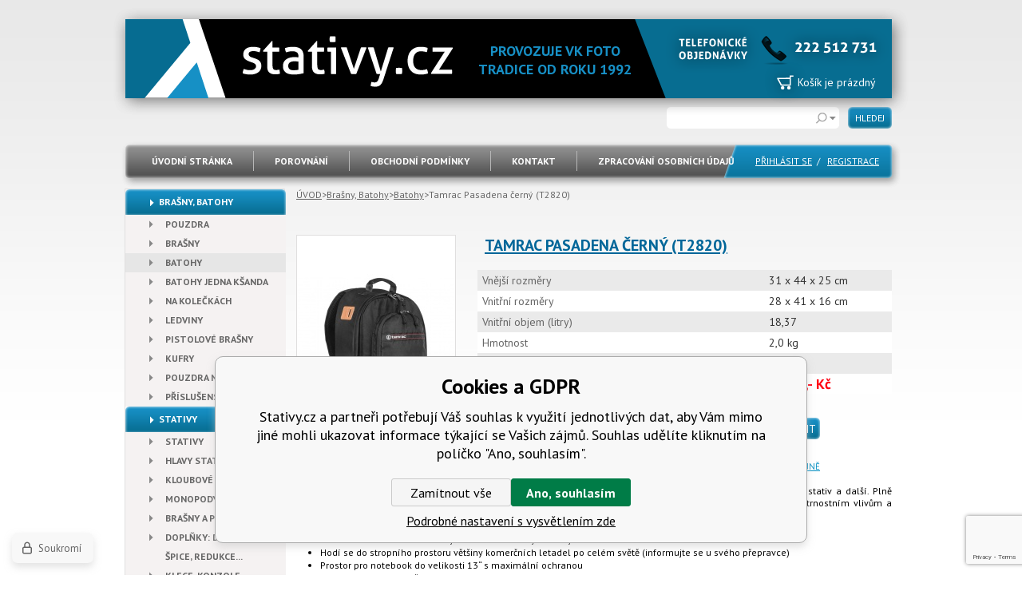

--- FILE ---
content_type: text/html; charset=utf-8
request_url: https://www.stativy.cz/tamrac-pasadena-cerny-t2820/
body_size: 9713
content:
<!DOCTYPE html><html lang="cs"><head prefix="og: http://ogp.me/ns# fb: http://ogp.me/ns/fb#"><meta name="author" content="Stativy.cz" data-binargon="{&quot;fce&quot;:&quot;6&quot;, &quot;id&quot;:&quot;15913&quot;, &quot;menaId&quot;:&quot;1&quot;, &quot;menaName&quot;:&quot;Kč&quot;, &quot;languageCode&quot;:&quot;cs-CZ&quot;, &quot;skindir&quot;:&quot;stativy&quot;, &quot;cmslang&quot;:&quot;1&quot;, &quot;langiso&quot;:&quot;cs&quot;, &quot;skinversion&quot;:1768900506, &quot;zemeProDoruceniISO&quot;:&quot;&quot;}"><meta name="robots" content="index, follow, max-snippet:-1, max-image-preview:large"><meta http-equiv="content-type" content="text/html; charset=utf-8"><meta property="og:url" content="https://www.stativy.cz/tamrac-pasadena-cerny-t2820/"/><meta property="og:site_name" content="https://www.stativy.cz"/><meta property="og:description" content="Tamrac Pasadena černý (T2820), Kategorie: Batohy"/><meta property="og:title" content="Tamrac Pasadena černý (T2820)"/><link rel="alternate" href="https://www.stativy.cz/tamrac-pasadena-cerny-t2820/" hreflang="cs-CZ" />
  <link rel="image_src" href="https://www.stativy.cz/satimg.php?name=t2820-1919/pasadena-1.jpg&amp;sizex=260&amp;sizey=260" />
  <meta property="og:type" content="product"/>
  <meta property="og:image" content="https://www.stativy.cz/satimg.php?name=t2820-1919/pasadena-1.jpg&amp;sizex=260&amp;sizey=260"/>
 <meta name="description" content="Tamrac Pasadena černý (T2820), Kategorie: Batohy">
<meta name="keywords" content="Tamrac Pasadena černý (T2820)">
<meta name="audience" content="all">
<link rel="canonical" href="https://www.stativy.cz/tamrac-pasadena-cerny-t2820/"><link rel="shortcut icon" href="https://www.stativy.cz/favicon.ico" type="image/x-icon">

      <title>Tamrac Pasadena černý (T2820) - Stativy.cz</title><link rel="stylesheet" href="/skin/version-1768900506/stativy/css-obecne.css" type="text/css"><link rel="stylesheet" href="https://www.stativy.cz/skin/stativy/fancybox/jquery.fancybox-1.3.4.css" type="text/css"><link href="https://fonts.googleapis.com/css?family=PT+Sans:400,700,400italic,700italic&amp;subset=latin,latin-ext" rel="stylesheet" type="text/css"><script type="text/javascript" src="/admin/js/index.php?load=jquery,range4,jquery.fancybox-1.3.4.pack,montanus.slideshow,forms,jquery.prettyphoto"></script><script type="text/javascript" src="https://www.stativy.cz/version-1768900440/indexjs_6_1_stativy.js"></script><!--commonTemplates_head--><!--EO commonTemplates_head--></head><body class="bg"><div class="page"><div class="asidecontent"><div class="content fce6"><div class="common_template_breadcrumb"><a href="https://www.stativy.cz/" title="" class="href2 href2-first first">ÚVOD</a>&gt;<a href="https://www.stativy.cz/brasny-batohy/" title="Brašny, Batohy" class="href2">Brašny, Batohy</a>&gt;<a href="https://www.stativy.cz/brasny-batohy/batohy/" title="Batohy" class="href2">Batohy</a>&gt;<span class="active">Tamrac Pasadena černý (T2820)</span></div><div class="left"><div class="mainPhoto"><a href="https://www.stativy.cz/satimg.php?name=t2820-1919/pasadena-1.jpg" target="_blank" rel="prettyPhoto[detail]" title="Tamrac Pasadena černý (T2820)"><img id="id_productDetailImage" width="198" height="298" src="https://www.stativy.cz/satimg.php?name=t2820-1919/pasadena-1.jpg&amp;sizex=198&amp;sizey=298" alt="Tamrac Pasadena černý (T2820)" title="Tamrac Pasadena černý (T2820)"><div class="magnifier"></div></a></div><div class="galerieMedia"><a href="https://www.stativy.cz/satimg.php?name=t2820-1919/pasadena-2.jpg" rel="prettyPhoto[detail]" title=""><img width="90" height="90" src="https://www.stativy.cz/satimg.php?name=t2820-1919/pasadena-2.jpg&amp;sizex=90&amp;sizey=90" alt=""></a><a href="https://www.stativy.cz/satimg.php?name=t2820-1919/pasadena-3.jpg" rel="prettyPhoto[detail]" title=""><img width="90" height="90" src="https://www.stativy.cz/satimg.php?name=t2820-1919/pasadena-3.jpg&amp;sizex=90&amp;sizey=90" alt=""></a><a href="https://www.stativy.cz/satimg.php?name=t2820-1919/pasadena-4.jpg" rel="prettyPhoto[detail]" title=""><img width="90" height="90" src="https://www.stativy.cz/satimg.php?name=t2820-1919/pasadena-4.jpg&amp;sizex=90&amp;sizey=90" alt=""></a><a href="https://www.stativy.cz/satimg.php?name=t2820-1919/pasadena-5.jpg" rel="prettyPhoto[detail]" title=""><img width="90" height="90" src="https://www.stativy.cz/satimg.php?name=t2820-1919/pasadena-5.jpg&amp;sizex=90&amp;sizey=90" alt=""></a><a href="https://www.stativy.cz/satimg.php?name=t2820-1919/pasadena-6.jpg" rel="prettyPhoto[detail]" title=""><img width="90" height="90" src="https://www.stativy.cz/satimg.php?name=t2820-1919/pasadena-6.jpg&amp;sizex=90&amp;sizey=90" alt=""></a></div></div><div class="right"><h1 id="id_nazev">Tamrac Pasadena černý (T2820)</h1><form action="https://www.stativy.cz/kosik/?detail=15913" method="post"><input name="nakup" type="hidden" value="15913" id="id_nakupProductId"><div class="parametry"><div class="radek"><div class="lab">Vnější rozměry</div><div class="val">31 x 44 x 25 cm</div><div class="clr"></div></div><div class="clr"></div><div class="radek"><div class="lab">Vnitřní rozměry</div><div class="val">28 x 41 x 16 cm</div><div class="clr"></div></div><div class="clr"></div><div class="radek"><div class="lab">Vnitřní objem (litry)</div><div class="val">18,37</div><div class="clr"></div></div><div class="clr"></div><div class="radek"><div class="lab">Hmotnost</div><div class="val">2,0 kg</div><div class="clr"></div></div><div class="clr"></div><div class="radek"><div class="lab">Barva</div><div class="val">Černá</div><div class="clr"></div></div><div class="clr"></div><div class="radek cena"><div class="lab">Naše cena s DPH
        <div class="skladem">Skladem u dodavatele, obvyklá dodací doba 2 dny</div></div><div class="val">3 990,- Kč</div><div class="clr"></div></div><div class="clr"></div></div><div class="iconBox1"><a href="https://www.stativy.cz/tamrac-pasadena-cerny-t2820/?pridatporovnani=15913" class="icon1">POROVNAT</a><a href="#hlidacCenyDialog" id="hlidacCenyDialogOn" class="icon2">HLÍDAČ CENY</a><a href="https://www.stativy.cz/tamrac-pasadena-cerny-t2820/?createfav=15913" class="icon3">K OBLÍBENÝM</a></div><div class="iconBox2"><a href="#dotazDialog" id="dotazDialogOn" class="icon4">POSLAT DOTAZ</a><a href="#" onclick="self.print();return false;" class="icon5">VYTISKNOUT</a><a href="https://www.stativy.cz/essoxcalc.php?id=15913&amp;cenas=3990" onclick="window.open('https://www.stativy.cz/essoxcalc.php?id=15913&amp;cenas=3990','essoxcalc','width=640,height=501,location=no,status=no');return false;" class="icon6">NA SPLÁTKY</a></div><div class="koupitPanel"><input type="text" value="1" name="ks"><span>ks</span><div class="koupit2" id="id_kosik"><button type="submit">Koupit</button></div><div class="clr"></div><a href="#rezervaceDialog" id="rezervaceDialogOn" class="icon7">REZERVACE NA PRODEJNĚ</a><div id="id_error"></div></div></form><div id="hlidacCenyDialog" style="display:none;"><div class="hlidacCenyCommon"><b>aktuální cena produktu je 3990 Kč s dph</b><form id="hlidacCenyCommon" method="post" action="https://www.stativy.cz/tamrac-pasadena-cerny-t2820/"><input name="haf" value="1" type="hidden"><div class="row"><input name="haf_cena" type="checkbox">Oznámit, až cena klesne pod: <input class="text" name="haf_cena2" type="text"></div><div class="row"><input name="haf_cena3" type="checkbox">oznámit každou změnu ceny</div><div class="row">váš email: <input class="text" name="haf_mail" value="@" type="text"></div><div class="row"><button type="submit" title="odeslat">odeslat</button></div></form></div></div><div id="dotazDialog" style="display:none;"><div class="viceInfoCommon"><form name="viceinfo" id="viceInfoCommon" method="post" action="https://www.stativy.cz/tamrac-pasadena-cerny-t2820/"><div class="viceInfoCommonTitle">Více informací obratem - pokud si přejete obdržet další informace, které jste zde nenašli, uveďte svůj kontakt a my se vám ozveme.</div><table><tr><td><label for="idinfoobratem">Váš e-mail:</label></td><td><input type="text" id="idinfoobratem" value="" name="infoobratem" data-placeholder="Zde napište Váš E-mail"></td></tr><tr><td><label for="infoobratem3">Váš telefon:</label></td><td><input type="text" value="" id="infoobratem3" name="infoobratem3" data-placeholder="Zde napište Váš telefon"></td></tr><tr><td> </td><td><textarea id="infoobratem2" name="infoobratem2" rows="6" cols="50" data-placeholder="Zde napište Váš dotaz"></textarea></td></tr><tr><td></td><td><input data-binargon="commonReCaptcha" type="hidden" autocomplete="off" name="recaptchaResponse" id="recaptchaResponse" class="js-commonReCaptcha-response"><div style="display: none;"><input type="hidden" name="infoobratemcaptcha" id="infoobratemcaptcha" value="1"></div></td></tr><tr><td> </td><td></td></tr><tr><td> </td><td><button type="submit" class="" title="Odeslat">Odeslat</button></td></tr></table></form><div class="clr"></div></div><script data-binargon="viceInfoCommon" type="text/javascript">

    var binargon_onCommplete = binargon_onCommplete || []; 
    binargon_onCommplete.push(function(){

			$(function(){
			  $('#viceInfoCommon').submit(function(){
			    var tel = $(this).find('#infoobratem3').val();
			    var re1 = /^(([+]|00)(\s*[0-9]){1,4}){0,1}(\s*[0-9]){9}$/;


			    if(!re1.test(tel))
			    {
			      alert('Zadejte číslo Vašeho mobilního telefonu, nejlépe v mezinárodním formátu např. +420700100234');
						return false;
			    }

			    var ema = $(this).find('#idinfoobratem').val();
			    var re2 = /^[_a-zA-Z0-9.-]+@[_a-zA-Z0-9.-]+.[a-zA-Z]{2,4}$/;
			    if(!re2.test(ema))
			    {
			      alert('Zadejte Váš email, kam budou zasílány obchodní sdělení');
						return false;
			    }

			    var vzk = $(this).find('#infoobratem2').val();
			    if(!vzk)
			    {
			      alert('Napište Váš vzkaz.');
						return false;
			    }

			    if($(this).find('#infoobratemcaptcha').val()=='')
			    {
			      alert('Je nám to moc líto, ale nepodařilo se rozpoznat Vás pomocí antispamové ochrany. Kontaktujte nás prosím přímo pomocí telefonu nebo emailu.');
						return false;
			    }
			  });
			})

		});
		</script></div><div id="rezervaceDialog" style="display:none;"><div id="rezervace"><form id="rezervaceForm" method="post" action="https://www.stativy.cz/tamrac-pasadena-cerny-t2820/"><div class="rezervace_head"><div class="nadpis">Rezervace produktu na prodejně</div><div class="nazev">Tamrac Pasadena černý (T2820)</div><div class="popis"><span class="cell">Cena:</span>3 990 Kč<br><span class="cell">Dostupnost:</span><span class="orange">Skladem u dodavatele, obvyklá dodací doba 2 dny</span></div></div><div class="row"><span class="cell">
	      Vaše jméno:<input class="text" name="rezervace_jmeno" type="text" value=""></span></div><div class="row"><span class="cell">
	      Váš email:<br><input class="text rfEmail" value="@" name="rezervace_email" type="text"></span><span class="cell">
	      Váš telefon:<input class="text rfPhone" name="rezervace_mobil" value="" type="text"></span></div><div class="row">
        Poznámka:<br><textarea name="rezervace_poznamka" rows="6" cols="70"></textarea></div><div class="row"><img class="captcha" src="https://www.stativy.cz/class.securityimage.php?kod=rezervacecaptcha&amp;width=150&amp;height=40" alt=" "></div><div class="row"><span class="cell">
  	      Kód z obrázku:
          <input class="text rfCaptcha" name="rezervacecaptcha" value="" type="text"></span></div><input type="hidden" name="wtemp_akce" value="rezervovat"><div class="row"><button type="button" class="button2" onclick="$.fancybox.close();" title="Zrušit">Zrušit</button><button type="submit" class="button2" title="odeslat">odeslat</button><div class="cistic"></div></div><div class="clr"></div></form><p>Budeme Vás kontaktovat a upřesníme, kdy si budete moc zboží vyzvednout.</p></div></div></div><div class="clr"></div><div class="defaultPopis textFormat"><p style="text-align: justify;">Batoh pojme více bezzrcadlovek nebo DSLR zrcadlovek, objektivy (do délky 38 cm), příslušenství, 13“ notebook, stativ a další. Plně nastavitelné ramenní popruhy a polstrovaná záda pomáhají rozdělit těžká břemena, lehká tkanina odolná povětrnostním vlivům a chrání zařízení před jejich vlivem.</p> <ul> <li>Velký vstupní otvor, pro uložení PRO-DSLR, objektivy a příslušenství</li> <li>Lehká konstrukce maximalizuje ochranu techniky a snižuje celkovou hmotnost</li> <li>Hodí se do stropního prostoru většiny komerčních letadel po celém světě (informujte se u svého přepravce)</li> <li>Prostor pro notebook do velikosti 13“ s maximální ochranou</li> <li>Plná ochrana proti dešti</li> <li>Rychloupínací systém upevnění stativu</li> <li>Ochranné přepážky jsou plně přizpůsobitelné pro vaši techniku</li> </ul> <p> </p> <p><strong>Rozměry:</strong></p> <p>Vnější rozměry: 31 x 44 x 25 cm</p> <p>Vnitřní rozměry: 28 x 41 x 16 cm</p> <p>Hmotnost: 2,0 kg</p></div></div><aside><div class="aside"><ul class="category"><li class="title"><a title="Brašny, Batohy" href="https://www.stativy.cz/brasny-batohy/" class="
            level1 first active">Brašny, Batohy</a><ul><li><a title="Pouzdra" href="https://www.stativy.cz/brasny-batohy/pouzdra/" class="
          level2 first">Pouzdra</a></li><li><a title="Brašny" href="https://www.stativy.cz/brasny-batohy/ramnenni-brasny/" class="
          level2">Brašny</a></li><li><a title="Batohy" href="https://www.stativy.cz/brasny-batohy/batohy/" class="
          level2 active selected">Batohy</a></li><li><a title="Batohy jedna kšanda" href="https://www.stativy.cz/brasny-batohy/batohy-jedna-ksanda/" class="
          level2">Batohy jedna kšanda</a></li><li><a title="Na kolečkách" href="https://www.stativy.cz/brasny-batohy/na-koleckach/" class="
          level2">Na kolečkách</a></li><li><a title="Ledviny" href="https://www.stativy.cz/brasny-batohy/ledviny/" class="
          level2">Ledviny</a></li><li><a title="Pistolové brašny" href="https://www.stativy.cz/brasny-batohy/pistolove-brasny/" class="
          level2">Pistolové brašny</a></li><li><a title="Kufry" href="https://www.stativy.cz/brasny-batohy/kufry/" class="
          level2">Kufry</a></li><li><a title="Pouzdra na objektivy" href="https://www.stativy.cz/brasny-batohy/pouzdra-na-objektivy/" class="
          level2">Pouzdra na objektivy</a></li><li><a title="Příslušenství" href="https://www.stativy.cz/brasny-batohy/prislusenstvi/" class="
          level2 last">Příslušenství</a></li></ul></li><li class="title"><a title="Stativy" href="https://www.stativy.cz/stativy-hlavy-stativu/" class="
            level1">Stativy</a><ul><li><a title="Stativy" href="https://www.stativy.cz/stativy-hlavy-stativu/stativy-foto-video/" class="
          level2 first">Stativy</a></li><li><a title="Hlavy stativů" href="https://www.stativy.cz/stativy-hlavy-stativu/hlavy-stativu/" class="
          level2">Hlavy stativů</a></li><li><a title="Kloubové" href="https://www.stativy.cz/stativy-hlavy-stativu/stativy-foto-video/kloubove-joby/" class="
          level2">Kloubové</a></li><li><a title="Monopody, Selfie, 360°" href="https://www.stativy.cz/stativy-hlavy-stativu/monopody/" class="
          level2">Monopody, Selfie, 360°</a></li><li><a title="Brašny a popruhy" href="https://www.stativy.cz/stativy-hlavy-stativu/brasny-a-popruhy/" class="
          level2">Brašny a popruhy</a></li><li><a title="Doplňky: destičky, špice, redukce..." href="https://www.stativy.cz/stativy-hlavy-stativu/doplnky-desticky-spice/" class="
          level2">Doplňky: destičky, špice, redukce...</a></li><li><a title="Klece, konzole" href="https://www.stativy.cz/stativy-hlavy-stativu/klece-konzole/" class="
          level2">Klece, konzole</a></li><li><a title="Studiové vybavení, příslušenství" href="https://www.stativy.cz/stativy-hlavy-stativu/studiove-vybaveni/" class="
          level2">Studiové vybavení, příslušenství</a></li><li><a title="Gimbaly, stabilizace" href="https://www.stativy.cz/stativy-hlavy-stativu/stabilizace/" class="
          level2">Gimbaly, stabilizace</a></li><li><a title="Příslušenství akčních kamer" href="https://www.stativy.cz/stativy-hlavy-stativu/prislusenstvi-akcnich-kamer/" class="
          level2 last">Příslušenství akčních kamer</a></li></ul></li><li class="title"><a title="Příslušenství" href="https://www.stativy.cz/prislusenstvi-aparatu/" class="
            level1">Příslušenství</a><ul><li><a title="Paměťové karty, Flešky, Čtečky" href="https://www.stativy.cz/prislusenstvi-aparatu/pametove-karty-flesky-ctecky/" class="
          level2 first">Paměťové karty, Flešky, Čtečky</a></li><li><a title="Blesky, Led panely, Příslušenství blesků" href="https://www.stativy.cz/prislusenstvi-aparatu/blesky-led-panely-prislusenstvi-blesku/" class="
          level2">Blesky, Led panely, Příslušenství blesků</a></li><li><a title="Mikrofony a záznamníky" href="https://www.stativy.cz/prislusenstvi-aparatu/mikrofony/" class="
          level2">Mikrofony a záznamníky</a></li><li><a title="Vodotěsná pouzdra" href="https://www.stativy.cz/prislusenstvi-aparatu/vodotesna-pouzdra/" class="
          level2">Vodotěsná pouzdra</a></li><li><a title="Napájení: baterie, nabíječky, gripy, solární panely" href="https://www.stativy.cz/prislusenstvi-aparatu/napajeni-baterie-nabijecky-gripy/" class="
          level2">Napájení: baterie, nabíječky, gripy, solární panely</a></li><li><a title="Vodováha do sáněk" href="https://www.stativy.cz/prislusenstvi-aparatu/vodovaha-do-sanek/" class="
          level2">Vodováha do sáněk</a></li><li><a title="Fotopříslušenství k telefonům" href="https://www.stativy.cz/prislusenstvi-aparatu/fotoprislusenstvi-k-telefonum/" class="
          level2 last">Fotopříslušenství k telefonům</a></li></ul></li><li class="title"><a title="Dalekohledy, dálkoměry" href="https://www.stativy.cz/dalekohledy-dalkomery/" class="
            level1">Dalekohledy, dálkoměry</a><ul><li><a title="Dalekohledy" href="https://www.stativy.cz/dalekohledy-dalkomery/dalekohledy/" class="
          level2 first">Dalekohledy</a></li><li><a title="Dálkoměry" href="https://www.stativy.cz/dalekohledy-dalkomery/dalkomery/" class="
          level2">Dálkoměry</a></li><li><a title="Fieldscope" href="https://www.stativy.cz/dalekohledy-dalkomery/fieldscope/" class="
          level2">Fieldscope</a></li><li><a title="Hvězdářské dalekohledy" href="https://www.stativy.cz/dalekohledy-dalkomery/hvezdarske-dalekohledy/" class="
          level2">Hvězdářské dalekohledy</a></li><li><a title="Příslušenství hvězdářských dalekohledů" href="https://www.stativy.cz/dalekohledy-dalkomery/prislusenstvi-hvezdarskych-dalekohledu/" class="
          level2">Příslušenství hvězdářských dalekohledů</a></li><li><a title="Dalekohledy s nočním viděním" href="https://www.stativy.cz/dalekohledy-dalkomery/dalekohledy-s-nocnim-videnim/" class="
          level2">Dalekohledy s nočním viděním</a></li><li><a title="Lens2scope" href="https://www.stativy.cz/dalekohledy-dalkomery/lens2scope/" class="
          level2">Lens2scope</a></li><li><a title="Lupy" href="https://www.stativy.cz/dalekohledy-dalkomery/lupy/" class="
          level2 last">Lupy</a></li></ul></li><li class="title"><a title="Filmy, Jednorázové fotoaparáty, Papír, Chemie" href="https://www.stativy.cz/filmy-jednorazove-foto-papir-chemie/" class="
            level1">Filmy, Jednorázové fotoaparáty, Papír, Chemie</a><ul><li><a title="Kinofilmy" href="https://www.stativy.cz/filmy-jednorazove-foto-papir-chemie/kinofilmy/" class="
          level2 first">Kinofilmy</a></li><li><a title="Svitkové filmy" href="https://www.stativy.cz/filmy-jednorazove-foto-papir-chemie/svitkove-filmy/" class="
          level2">Svitkové filmy</a></li><li><a title="Instatní filmy" href="https://www.stativy.cz/filmy-jednorazove-foto-papir-chemie/instatni-filmy/" class="
          level2">Instatní filmy</a></li><li><a title="Jednorázové fotoaparáty" href="https://www.stativy.cz/filmy-jednorazove-foto-papir-chemie/jednorazove-fotoaparaty/" class="
          level2">Jednorázové fotoaparáty</a></li><li><a title="Pouzdra na filmy" href="https://www.stativy.cz/filmy-jednorazove-foto-papir-chemie/pouzdra-na-filmy/" class="
          level2">Pouzdra na filmy</a></li><li><a title="Papíry, chemie, fotokomora" href="https://www.stativy.cz/filmy-jednorazove-foto-papir-chemie/papiry-chemie-fotokomora/" class="
          level2 last">Papíry, chemie, fotokomora</a></li></ul></li><li class="title"><a title="Albumy, Rámečky, Archivace" href="https://www.stativy.cz/albumy-ramecky-archivace/" class="
            level1 last">Albumy, Rámečky, Archivace</a><ul><li><a title="Albumy a růžky" href="https://www.stativy.cz/albumy-ramecky-archivace/albumy-a-ruzky/" class="
          level2 first">Albumy a růžky</a></li><li><a title="Rámečky" href="https://www.stativy.cz/albumy-ramecky-archivace/ramecky/" class="
          level2">Rámečky</a></li><li><a title="Archivace" href="https://www.stativy.cz/albumy-ramecky-archivace/archivace/" class="
          level2 last">Archivace</a></li></ul></li></ul><a href="https://www.stativy.cz/brasny-batohy/?stavproduktu=2" class="stav">Novinka</a><a href="https://www.stativy.cz/brasny-batohy/?stavproduktu=3" class="stav">Akce</a><div class="vyrobci"><div class="vyrobciName">VÝROBCI</div><a href="https://www.stativy.cz/sigma/" title=" Sigma"><img alt=" Sigma" width="160" height="45" src="https://www.vkfoto.cz/getimage.php?name=publicdoc/sigma-2025.png&amp;sizex=160&amp;sizey=45"></a><a href="https://www.stativy.cz/3-legged-thing/" title="3 Legged Thing"><img alt="3 Legged Thing" width="160" height="45" src="https://www.vkfoto.cz/getimage.php?name=publicdoc/3-legged-thing.png&amp;sizex=160&amp;sizey=45"></a><a href="https://www.stativy.cz/agfaphoto/" title="AGFAPHOTO"><img alt="AGFAPHOTO" width="160" height="45" src="https://www.vkfoto.cz/getimage.php?name=publicdoc/agfa.png&amp;sizex=160&amp;sizey=45"></a><a href="https://www.stativy.cz/ap/" title="AP"><img alt="AP" width="160" height="45" src="https://www.vkfoto.cz/getimage.php?name=publicdoc/ap.png&amp;sizex=160&amp;sizey=45"></a><a href="https://www.stativy.cz/aputure/" title="Aputure"><img alt="Aputure" width="160" height="45" src="https://www.vkfoto.cz/getimage.php?name=publicdoc/aputure.png&amp;sizex=160&amp;sizey=45"></a><a href="https://www.stativy.cz/aquapac/" title="Aquapac"><img alt="Aquapac" width="160" height="45" src="https://www.vkfoto.cz/getimage.php?name=publicdoc/aquapac-1.png&amp;sizex=160&amp;sizey=45"></a><a href="https://www.stativy.cz/ars-imago/" title="Ars-imago"><img alt="Ars-imago" width="160" height="45" src="https://www.vkfoto.cz/getimage.php?name=publicdoc/ars-imago.png&amp;sizex=160&amp;sizey=45"></a><a href="https://www.stativy.cz/b-i-g/" title="B.I.G."><img alt="B.I.G." width="160" height="45" src="https://www.vkfoto.cz/getimage.php?name=publicdoc/big.png&amp;sizex=160&amp;sizey=45"></a><a href="https://www.stativy.cz/b-w-international/" title="B&amp;W International"><img alt="B&amp;W International" width="160" height="45" src="https://www.vkfoto.cz/getimage.php?name=publicdoc/bw-international.png&amp;sizex=160&amp;sizey=45"></a><a href="https://www.stativy.cz/boya/" title="Boya"><img alt="Boya" width="160" height="45" src="https://www.vkfoto.cz/getimage.php?name=publicdoc/boya.png&amp;sizex=160&amp;sizey=45"></a><a href="https://www.stativy.cz/bunaty/" title="Bunaty"><img alt="Bunaty" width="160" height="45" src="https://www.vkfoto.cz/getimage.php?name=publicdoc/fotopasti-bunaty.png&amp;sizex=160&amp;sizey=45"></a><a href="https://www.stativy.cz/case-logic/" title="Case Logic"><img alt="Case Logic" width="160" height="45" src="https://www.vkfoto.cz/getimage.php?name=publicdoc/case-logic.png&amp;sizex=160&amp;sizey=45"></a><a href="https://www.stativy.cz/delkin/" title="Delkin"><img alt="Delkin" width="160" height="45" src="https://www.vkfoto.cz/getimage.php?name=publicdoc/delkin.png&amp;sizex=160&amp;sizey=45"></a><a href="https://www.stativy.cz/digipower/" title="Digipower"><img alt="Digipower" width="160" height="45" src="https://www.vkfoto.cz/getimage.php?name=publicdoc/digipower.png&amp;sizex=160&amp;sizey=45"></a><a href="https://www.stativy.cz/energizer/" title="Energizer"><img alt="Energizer" width="160" height="45" src="https://www.vkfoto.cz/getimage.php?name=publicdoc/energizer.png&amp;sizex=160&amp;sizey=45"></a><a href="https://www.stativy.cz/fav/" title="FaV"><img alt="FaV" width="160" height="45" src="https://www.stativy.cz/skin/stativy/data_uri/neni_vyrobce.png"></a><a href="https://www.stativy.cz/focus-sport-optics/" title="Focus Sport Optics"><img alt="Focus Sport Optics" width="160" height="45" src="https://www.vkfoto.cz/getimage.php?name=publicdoc/focus.png&amp;sizex=160&amp;sizey=45"></a><a href="https://www.stativy.cz/foma/" title="Foma"><img alt="Foma" width="160" height="45" src="https://www.vkfoto.cz/getimage.php?name=publicdoc/foma.png&amp;sizex=160&amp;sizey=45"></a><a href="https://www.stativy.cz/fomei/" title="Fomei"><img alt="Fomei" width="160" height="45" src="https://www.vkfoto.cz/getimage.php?name=publicdoc/fomei.png&amp;sizex=160&amp;sizey=45"></a><a href="https://www.stativy.cz/fujifilm/" title="Fujifilm"><img alt="Fujifilm" width="160" height="45" src="https://www.vkfoto.cz/getimage.php?name=publicdoc/fujfilm.png&amp;sizex=160&amp;sizey=45"></a><a href="https://www.stativy.cz/gitzo/" title="Gitzo"><img alt="Gitzo" width="160" height="45" src="https://www.vkfoto.cz/getimage.php?name=publicdoc/gitzo.png&amp;sizex=160&amp;sizey=45"></a><a href="https://www.stativy.cz/gp-batteries/" title="GP Batteries"><img alt="GP Batteries" width="160" height="45" src="https://www.vkfoto.cz/getimage.php?name=publicdoc/gp.png&amp;sizex=160&amp;sizey=45"></a><a href="https://www.stativy.cz/hahnel/" title="Hähnel"><img alt="Hähnel" width="160" height="45" src="https://www.vkfoto.cz/getimage.php?name=publicdoc/hahnel.png&amp;sizex=160&amp;sizey=45"></a><a href="https://www.stativy.cz/hama/" title="Hama"><img alt="Hama" width="160" height="45" src="https://www.vkfoto.cz/getimage.php?name=publicdoc/hama-nova.png&amp;sizex=160&amp;sizey=45"></a><a href="https://www.stativy.cz/ilford/" title="Ilford"><img alt="Ilford" width="160" height="45" src="https://www.vkfoto.cz/getimage.php?name=publicdoc/ilford.png&amp;sizex=160&amp;sizey=45"></a><a href="https://www.stativy.cz/jjc/" title="JJC"><img alt="JJC" width="160" height="45" src="https://www.vkfoto.cz/getimage.php?name=publicdoc/jjc.png&amp;sizex=160&amp;sizey=45"></a><a href="https://www.stativy.cz/jobo/" title="Jobo"><img alt="Jobo" width="160" height="45" src="https://www.vkfoto.cz/getimage.php?name=publicdoc/jobo.png&amp;sizex=160&amp;sizey=45"></a><a href="https://www.stativy.cz/joby-gorillapod/" title="Joby"><img alt="Joby" width="160" height="45" src="https://www.vkfoto.cz/getimage.php?name=publicdoc/joby.png&amp;sizex=160&amp;sizey=45"></a><a href="https://www.stativy.cz/jupio/" title="Jupio"><img alt="Jupio" width="160" height="45" src="https://www.vkfoto.cz/getimage.php?name=publicdoc/logo-3.png&amp;sizex=160&amp;sizey=45"></a><a href="https://www.stativy.cz/kaiser/" title="Kaiser"><img alt="Kaiser" width="160" height="45" src="https://www.vkfoto.cz/getimage.php?name=publicdoc/kaiser.png&amp;sizex=160&amp;sizey=45"></a><a href="https://www.stativy.cz/kenko/" title="Kenko"><img alt="Kenko" width="160" height="45" src="https://www.vkfoto.cz/getimage.php?name=publicdoc/kenko.png&amp;sizex=160&amp;sizey=45"></a><a href="https://www.stativy.cz/kentmere/" title="Kentmere"><img alt="Kentmere" width="160" height="45" src="https://www.vkfoto.cz/getimage.php?name=publicdoc/kentmete.png&amp;sizex=160&amp;sizey=45"></a><a href="https://www.stativy.cz/kodak/" title="Kodak"><img alt="Kodak" width="160" height="45" src="https://www.vkfoto.cz/getimage.php?name=publicdoc/kodak.png&amp;sizex=160&amp;sizey=45"></a><a href="https://www.stativy.cz/larmor/" title="Larmor"><img alt="Larmor" width="160" height="45" src="https://www.vkfoto.cz/getimage.php?name=publicdoc/larmor.png&amp;sizex=160&amp;sizey=45"></a><a href="https://www.stativy.cz/lastolite/" title="Lastolite"><img alt="Lastolite" width="160" height="45" src="https://www.vkfoto.cz/getimage.php?name=publicdoc/lastolite-logo.jpg&amp;sizex=160&amp;sizey=45"></a><a href="https://www.stativy.cz/lenspen/" title="Lenspen"><img alt="Lenspen" width="160" height="45" src="https://www.vkfoto.cz/getimage.php?name=publicdoc/logo-1.png&amp;sizex=160&amp;sizey=45"></a><a href="https://www.stativy.cz/lexar-1/" title="Lexar"><img alt="Lexar" width="160" height="45" src="https://www.vkfoto.cz/getimage.php?name=publicdoc/lexar.png&amp;sizex=160&amp;sizey=45"></a><a href="https://www.stativy.cz/lowepro/" title="Lowepro"><img alt="Lowepro" width="160" height="45" src="https://www.vkfoto.cz/getimage.php?name=publicdoc/logo-lowepro.png&amp;sizex=160&amp;sizey=45"></a><a href="https://www.stativy.cz/manfrotto/" title="Manfrotto"><img alt="Manfrotto" width="160" height="45" src="https://www.vkfoto.cz/getimage.php?name=publicdoc/manfrotto.png&amp;sizex=160&amp;sizey=45"></a><a href="https://www.stativy.cz/nanlite/" title="Nanlite"><img alt="Nanlite" width="160" height="45" src="https://www.vkfoto.cz/getimage.php?name=publicdoc/nanlite.png&amp;sizex=160&amp;sizey=45"></a><a href="https://www.stativy.cz/national-geographic/" title="National Geographic"><img alt="National Geographic" width="160" height="45" src="https://www.vkfoto.cz/getimage.php?name=publicdoc/national-geographic.png&amp;sizex=160&amp;sizey=45"></a><a href="https://www.stativy.cz/nikon/" title="Nikon"><img alt="Nikon" width="160" height="45" src="https://www.vkfoto.cz/getimage.php?name=publicdoc/nikon-n.png&amp;sizex=160&amp;sizey=45"></a><a href="https://www.stativy.cz/nisi/" title="Nisi"><img alt="Nisi" width="160" height="45" src="https://www.vkfoto.cz/getimage.php?name=publicdoc/nisi.png&amp;sizex=160&amp;sizey=45"></a><a href="https://www.stativy.cz/nissin/" title="Nissin"><img alt="Nissin" width="160" height="45" src="https://www.vkfoto.cz/getimage.php?name=publicdoc/nissin.png&amp;sizex=160&amp;sizey=45"></a><a href="https://www.stativy.cz/olympus/" title="Olympus | OM SYSTEM"><img alt="Olympus | OM SYSTEM" width="160" height="45" src="https://www.vkfoto.cz/getimage.php?name=publicdoc/omds.png&amp;sizex=160&amp;sizey=45"></a><a href="https://www.stativy.cz/panasonic/" title="Panasonic"><img alt="Panasonic" width="160" height="45" src="https://www.vkfoto.cz/getimage.php?name=publicdoc/panasonic.png&amp;sizex=160&amp;sizey=45"></a><a href="https://www.stativy.cz/paterson/" title="Paterson"><img alt="Paterson" width="160" height="45" src="https://www.vkfoto.cz/getimage.php?name=publicdoc/paterson.png&amp;sizex=160&amp;sizey=45"></a><a href="https://www.stativy.cz/patona/" title="Patona"><img alt="Patona" width="160" height="45" src="https://www.vkfoto.cz/getimage.php?name=publicdoc/patona.png&amp;sizex=160&amp;sizey=45"></a><a href="https://www.stativy.cz/peak-design/" title="Peak Design"><img alt="Peak Design" width="160" height="45" src="https://www.vkfoto.cz/getimage.php?name=publicdoc/logo-2.jpg&amp;sizex=160&amp;sizey=45"></a><a href="https://www.stativy.cz/pentax/" title="Pentax"><img alt="Pentax" width="160" height="45" src="https://www.vkfoto.cz/getimage.php?name=publicdoc/pentax.png&amp;sizex=160&amp;sizey=45"></a><a href="https://www.stativy.cz/photographic-solutions/" title="Photographic Solutions"><img alt="Photographic Solutions" width="160" height="45" src="https://www.vkfoto.cz/getimage.php?name=publicdoc/photosol.png&amp;sizex=160&amp;sizey=45"></a><a href="https://www.stativy.cz/polaroid/" title="Polaroid"><img alt="Polaroid" width="160" height="45" src="https://www.vkfoto.cz/getimage.php?name=publicdoc/polaroid-2.png&amp;sizex=160&amp;sizey=45"></a><a href="https://www.stativy.cz/polarpro/" title="PolarPro"><img alt="PolarPro" width="160" height="45" src="https://www.stativy.cz/skin/stativy/data_uri/neni_vyrobce.png"></a><a href="https://www.stativy.cz/ricoh/" title="RICOH Imaging"><img alt="RICOH Imaging" width="160" height="45" src="https://www.vkfoto.cz/getimage.php?name=publicdoc/ricoh.png&amp;sizex=160&amp;sizey=45"></a><a href="https://www.stativy.cz/sandisk/" title="SanDisk"><img alt="SanDisk" width="160" height="45" src="https://www.vkfoto.cz/getimage.php?name=publicdoc/sandisk.png&amp;sizex=160&amp;sizey=45"></a><a href="https://www.stativy.cz/screenshield/" title="ScreenShield"><img alt="ScreenShield" width="160" height="45" src="https://www.vkfoto.cz/getimage.php?name=publicdoc/screenshield.png&amp;sizex=160&amp;sizey=45"></a><a href="https://www.stativy.cz/sirui/" title="Sirui"><img alt="Sirui" width="160" height="45" src="https://www.vkfoto.cz/getimage.php?name=publicdoc/sirui.png&amp;sizex=160&amp;sizey=45"></a><a href="https://www.stativy.cz/smallrig/" title="SmallRig"><img alt="SmallRig" width="160" height="45" src="https://www.vkfoto.cz/getimage.php?name=publicdoc/smallrig.png&amp;sizex=160&amp;sizey=45"></a><a href="https://www.stativy.cz/t6-power/" title="T6 Power"><img alt="T6 Power" width="160" height="45" src="https://www.vkfoto.cz/getimage.php?name=publicdoc/t6power.png&amp;sizex=160&amp;sizey=45"></a><a href="https://www.stativy.cz/tamrac/" title="Tamrac"><img alt="Tamrac" width="160" height="45" src="https://www.vkfoto.cz/getimage.php?name=publicdoc/tamrac-1.png&amp;sizex=160&amp;sizey=45"></a><a href="https://www.stativy.cz/tetenal/" title="Tetenal"><img alt="Tetenal" width="160" height="45" src="https://www.vkfoto.cz/getimage.php?name=publicdoc/tetenal.png&amp;sizex=160&amp;sizey=45"></a><a href="https://www.stativy.cz/tiffen/" title="Tiffen"><img alt="Tiffen" width="160" height="45" src="https://www.vkfoto.cz/getimage.php?name=publicdoc/tiffen.png&amp;sizex=160&amp;sizey=45"></a><a href="https://www.stativy.cz/value/" title="Value"><img alt="Value" width="160" height="45" src="https://www.stativy.cz/skin/stativy/data_uri/neni_vyrobce.png"></a><a href="https://www.stativy.cz/varta/" title="Varta"><img alt="Varta" width="160" height="45" src="https://www.vkfoto.cz/getimage.php?name=publicdoc/varta.png&amp;sizex=160&amp;sizey=45"></a><a href="https://www.stativy.cz/velbon/" title="Velbon"><img alt="Velbon" width="160" height="45" src="https://www.vkfoto.cz/getimage.php?name=publicdoc/velbon.png&amp;sizex=160&amp;sizey=45"></a><a href="https://www.stativy.cz/vffoto/" title="VFFOTO"><img alt="VFFOTO" width="160" height="45" src="https://www.vkfoto.cz/getimage.php?name=publicdoc/vffoto-25.png&amp;sizex=160&amp;sizey=45"></a><a href="https://www.stativy.cz/weincell/" title="WeinCell"><img alt="WeinCell" width="160" height="45" src="https://www.vkfoto.cz/getimage.php?name=publicdoc/wein.png&amp;sizex=160&amp;sizey=45"></a><a href="https://www.stativy.cz/zeiss/" title="Zeiss"><img alt="Zeiss" width="160" height="45" src="https://www.vkfoto.cz/getimage.php?name=publicdoc/zeiss.png&amp;sizex=160&amp;sizey=45"></a><a href="https://www.stativy.cz/zhiyun/" title="Zhiyun"><img alt="Zhiyun" width="160" height="45" src="https://www.vkfoto.cz/getimage.php?name=publicdoc/logo-zhiyun.png&amp;sizex=160&amp;sizey=45"></a></div></div></aside><div class="clr"></div></div><div class="clr"></div><footer><div class="footer"><div class="footer__payments"><span class="footer__payments footer__payments--comgate"><img class="footer__payments__image" src="https://i.binargon.cz/logo/comgate_horizontal.svg" alt="" loading="lazy" height="45"></span><span class="footer__payments footer__payments--visa"><img class="footer__payments__image" src="https://i.binargon.cz/logo/visa_23.svg" alt="" loading="lazy" height="45"></span><span class="footer__payments footer__payments--mastercard"><img class="footer__payments__image" src="https://i.binargon.cz/logo/mastercard_23.svg" alt="" loading="lazy" height="45"></span><span class="footer__payments footer__payments--gpay"><img class="footer__payments__image" src="https://i.binargon.cz/logo/gpay_23.svg" alt="" loading="lazy" height="45"></span><span class="footer__payments footer__payments--applepay"><img class="footer__payments__image" src="https://i.binargon.cz/logo/applepay_23.svg" alt="" loading="lazy" height="45"></span></div><div class="text"><p style="text-align: center;" align="left"><strong>Stativy.cz jsou specializovaným webem společnosti VK Foto. Na tomto webu  nabízíme stativy a jejich příslušenství. Další fototechniku najdete na našich hlavních stránkách <a href="https://www.vkfoto.cz" target="_blank" rel="noopener">www.vkfoto.cz</a> </strong></p></div><div class="binargon_href"><a target="_blank" href="https://www.binargon.cz/eshop/" title="Tvorba internetových obchodů">Eshopy</a> a <a target="_blank" href="https://www.binargon.cz/weby/" title="tvorba webových stránek">webové stránky</a> od <a target="_blank" title="Binargon – e shopy na míru, levné eshopy a webové stránky, informační systémy" href="https://www.binargon.cz/">BINARGON.cz</a></div></div></footer><header><div class="header"><div class="header1"><a class="logo" title="" href="/"></a><div class="title">PROVOZUJE VK FOTO<br>TRADICE OD ROKU 1992</div><div class="basket">Košík je prázdný</div></div><div class="search"><form method="post" action="https://www.stativy.cz/hledani/"><input type="hidden" name="send" value="1"><input type="hidden" name="listpos" value="0"><div class="searchinput"><input type="text" name="as_name" id="as_search"><a href="https://www.stativy.cz/rozsirene-hledani/" title="Rozšířené vyhledávání">Rozšířené vyhledávání</a></div><button typy="submit" class="button1">HLEDEJ</button></form></div><div class="clr"></div><div class="nav"><nav><ul><li><a href="https://www.stativy.cz/" title="ÚVODNÍ STRÁNKA">ÚVODNÍ STRÁNKA</a></li><div class="sep"></div><li><a href="https://www.stativy.cz/porovnani/" title="POROVNÁNÍ">POROVNÁNÍ</a></li><div class="sep"></div><li><a title="Obchodní podmínky" href="https://www.stativy.cz/obchodni-podminky/">Obchodní podmínky</a></li><div class="sep"></div><li><a title="Kontakt" href="https://www.stativy.cz/kontakt/">Kontakt</a></li><div class="sep"></div><li><a title="Zpracování osobních údajů" href="https://www.stativy.cz/zpracovani-osobnich-udaju/">Zpracování osobních údajů</a></li></ul></nav><div class="auth"><a href="https://www.stativy.cz/prihlaseni/" title="PŘIHLÁSIT SE">PŘIHLÁSIT SE</a>  /  
            <a href="https://www.stativy.cz/registrace/" title="REGISTRACE">REGISTRACE</a></div></div></div></header></div><!--commonTemplates (začátek)--><script data-binargon="cSeznamScripty (obecny)" type="text/javascript" src="https://c.seznam.cz/js/rc.js"></script><script data-binargon="cSeznamScripty (retargeting, consent=0)">

		var retargetingConf = {
			rtgId: 22724
			,consent: 0
				,itemId: "15913"
				,pageType: "offerdetail"
		};

		
		if (window.rc && window.rc.retargetingHit) {
			window.rc.retargetingHit(retargetingConf);
		}
	</script><template data-binargon="commonPrivacyContainerStart (commonSklikRetargeting)" data-commonPrivacy="86"><script data-binargon="cSeznamScripty (retargeting, consent=1)">

		var retargetingConf = {
			rtgId: 22724
			,consent: 1
				,itemId: "15913"
				,pageType: "offerdetail"
		};

		
		if (window.rc && window.rc.retargetingHit) {
			window.rc.retargetingHit(retargetingConf);
		}
	</script></template><script data-binargon="commonHeurekaWidget (vyjizdeci panel)" type="text/javascript">
      var _hwq = _hwq || [];
      _hwq.push(['setKey', '70B750AAD92E614D956BE1ED835FB6BF']);
			_hwq.push(['setTopPos', '60']);
			_hwq.push(['showWidget', '21']);
			(function() {
          var ho = document.createElement('script'); ho.type = 'text/javascript'; ho.async = true;
          ho.src = 'https://cz.im9.cz/direct/i/gjs.php?n=wdgt&sak=70B750AAD92E614D956BE1ED835FB6BF';
          var s = document.getElementsByTagName('script')[0]; s.parentNode.insertBefore(ho, s);
      })();
    </script><script data-binargon="common_json-ld (detail)" type="application/ld+json">{"@context":"http://schema.org/","@type":"Product","sku":"T2820-1919","name":"Tamrac Pasadena černý (T2820)","image":["http:\/\/www.stativy.cz\/satimg.php?name=t2820-1919\/pasadena-1.jpg","http:\/\/www.stativy.cz\/satimg.php?name=t2820-1919\/pasadena-2.jpg","http:\/\/www.stativy.cz\/satimg.php?name=t2820-1919\/pasadena-3.jpg","http:\/\/www.stativy.cz\/satimg.php?name=t2820-1919\/pasadena-4.jpg","http:\/\/www.stativy.cz\/satimg.php?name=t2820-1919\/pasadena-5.jpg","http:\/\/www.stativy.cz\/satimg.php?name=t2820-1919\/pasadena-6.jpg"],"description":"Batoh pojme více bezzrcadlovek nebo DSLR zrcadlovek, objektivy (do délky 38 cm), příslušenství, 13“ notebook, stativ a další. Plně nastavitelné ramenní popruhy a polstrovaná záda pomáhají rozdělit těžká břemena, lehká tkanina odolná povětrnostním vlivům a chrání zařízení před jejich vlivem.  Velký vstupní otvor, pro uložení PRO-DSLR, objektivy a příslušenství Lehká konstrukce maximalizuje ochranu techniky a snižuje celkovou hmotnost Hodí se do stropního prostoru většiny komerčních letadel po celém světě (informujte se u svého přepravce) Prostor pro notebook do velikosti 13“ s maximální ochranou Plná ochrana proti dešti Rychloupínací systém upevnění stativu Ochranné přepážky jsou plně přizpůsobitelné pro vaši techniku    Rozměry: Vnější rozměry: 31 x 44 x 25 cm Vnitřní rozměry: 28 x 41 x 16 cm Hmotnost: 2,0 kg","mpn":"T2820-1919","manufacturer":"Tamrac","brand":{"@type":"Brand","name":"Tamrac"},"category":"Brašny, Batohy","weight":"0.000","isRelatedTo":[],"isSimilarTo":[],"offers":{"@type":"Offer","price":"3990","priceValidUntil":"2026-01-25","itemCondition":"http://schema.org/NewCondition","priceCurrency":"CZK","availability":"http:\/\/schema.org\/PreOrder","url":"https://www.stativy.cz/tamrac-pasadena-cerny-t2820/"}}</script><script data-binargon="common_json-ld (breadcrumb)" type="application/ld+json">{"@context":"http://schema.org","@type":"BreadcrumbList","itemListElement": [{"@type":"ListItem","position": 1,"item":{"@id":"https:\/\/www.stativy.cz","name":"Stativy.cz","image":""}},{"@type":"ListItem","position": 2,"item":{"@id":"https:\/\/www.stativy.cz\/brasny-batohy\/","name":"Brašny, Batohy","image":""}},{"@type":"ListItem","position": 3,"item":{"@id":"https:\/\/www.stativy.cz\/brasny-batohy\/batohy\/","name":"Batohy","image":""}},{"@type":"ListItem","position": 4,"item":{"@id":"https:\/\/www.stativy.cz\/tamrac-pasadena-cerny-t2820\/","name":"Tamrac Pasadena černý (T2820)","image":"https:\/\/www.stativy.cz\/imagegen.php?autoimage=t2820-1919"}}]}</script><link data-binargon="commonPrivacy (css)" href="/version-1768900439/libs/commonCss/commonPrivacy.css" rel="stylesheet" type="text/css" media="screen"><link data-binargon="commonPrivacy (preload)" href="/version-1768900506/admin/js/binargon.commonPrivacy.js" rel="preload" as="script"><template data-binargon="commonPrivacy (template)" class="js-commonPrivacy-scriptTemplate"><script data-binargon="commonPrivacy (data)">
				window.commonPrivacyDataLayer = window.commonPrivacyDataLayer || [];
        window.commonPrivacyPush = window.commonPrivacyPush || function(){window.commonPrivacyDataLayer.push(arguments);}
        window.commonPrivacyPush("souhlasy",[{"id":"83","systemId":"commonZbozi_data"},{"id":"84","systemId":"commonZbozi2016"},{"id":"85","systemId":"commonSklik"},{"id":"86","systemId":"commonSklikRetargeting"},{"id":"87","systemId":"commonSklikIdentity"},{"id":"88","systemId":"sjednoceneMereniKonverziSeznam"}]);
        window.commonPrivacyPush("minimizedType",0);
				window.commonPrivacyPush("dataLayerVersion","0");
				window.commonPrivacyPush("dataLayerName","dataLayer");
				window.commonPrivacyPush("GTMversion",0);
      </script><script data-binargon="commonPrivacy (script)" src="/version-1768900506/admin/js/binargon.commonPrivacy.js" defer></script></template><div data-binargon="commonPrivacy" data-nosnippet="" class="commonPrivacy commonPrivacy--default commonPrivacy--bottom"><aside class="commonPrivacy__bar "><div class="commonPrivacy__header">Cookies a GDPR</div><div class="commonPrivacy__description">Stativy.cz a partneři potřebují Váš souhlas k využití jednotlivých dat, aby Vám mimo jiné mohli ukazovat informace týkající se Vašich zájmů. Souhlas udělíte kliknutím na políčko "Ano, souhlasím".</div><div class="commonPrivacy__buttons "><button class="commonPrivacy__button commonPrivacy__button--disallowAll" type="button" onclick="window.commonPrivacyDataLayer = window.commonPrivacyDataLayer || []; window.commonPrivacyPush = window.commonPrivacyPush || function(){window.commonPrivacyDataLayer.push(arguments);}; document.querySelectorAll('.js-commonPrivacy-scriptTemplate').forEach(template=&gt;{template.replaceWith(template.content)}); window.commonPrivacyPush('denyAll');">Zamítnout vše</button><button class="commonPrivacy__button commonPrivacy__button--allowAll" type="button" onclick="window.commonPrivacyDataLayer = window.commonPrivacyDataLayer || []; window.commonPrivacyPush = window.commonPrivacyPush || function(){window.commonPrivacyDataLayer.push(arguments);}; document.querySelectorAll('.js-commonPrivacy-scriptTemplate').forEach(template=&gt;{template.replaceWith(template.content)}); window.commonPrivacyPush('grantAll');">Ano, souhlasím</button><button class="commonPrivacy__button commonPrivacy__button--options" type="button" onclick="window.commonPrivacyDataLayer = window.commonPrivacyDataLayer || []; window.commonPrivacyPush = window.commonPrivacyPush || function(){window.commonPrivacyDataLayer.push(arguments);}; document.querySelectorAll('.js-commonPrivacy-scriptTemplate').forEach(template=&gt;{template.replaceWith(template.content)}); window.commonPrivacyPush('showDetailed');">Podrobné nastavení s vysvětlením zde</button></div></aside><aside onclick="window.commonPrivacyDataLayer = window.commonPrivacyDataLayer || []; window.commonPrivacyPush = window.commonPrivacyPush || function(){window.commonPrivacyDataLayer.push(arguments);}; document.querySelectorAll('.js-commonPrivacy-scriptTemplate').forEach(template=&gt;{template.replaceWith(template.content)}); window.commonPrivacyPush('showDefault');" class="commonPrivacy__badge"><img class="commonPrivacy__badgeIcon" src="https://i.binargon.cz/commonPrivacy/rgba(100,100,100,1)/privacy.svg" alt=""><div class="commonPrivacy__badgeText">Soukromí</div></aside></div><!--commonTemplates (konec)--><script type="text/javascript">$(function(){$("a[rel^='prettyPhoto']").prettyPhoto({theme:'light_rounded'});});</script></body></html>


--- FILE ---
content_type: text/html; charset=utf-8
request_url: https://www.google.com/recaptcha/api2/anchor?ar=1&k=6Led69kZAAAAAKPIt0pJs4vUhipxXh6WEIGvhYT8&co=aHR0cHM6Ly93d3cuc3RhdGl2eS5jejo0NDM.&hl=en&v=PoyoqOPhxBO7pBk68S4YbpHZ&size=invisible&anchor-ms=20000&execute-ms=30000&cb=ln33q6djnvg9
body_size: 48732
content:
<!DOCTYPE HTML><html dir="ltr" lang="en"><head><meta http-equiv="Content-Type" content="text/html; charset=UTF-8">
<meta http-equiv="X-UA-Compatible" content="IE=edge">
<title>reCAPTCHA</title>
<style type="text/css">
/* cyrillic-ext */
@font-face {
  font-family: 'Roboto';
  font-style: normal;
  font-weight: 400;
  font-stretch: 100%;
  src: url(//fonts.gstatic.com/s/roboto/v48/KFO7CnqEu92Fr1ME7kSn66aGLdTylUAMa3GUBHMdazTgWw.woff2) format('woff2');
  unicode-range: U+0460-052F, U+1C80-1C8A, U+20B4, U+2DE0-2DFF, U+A640-A69F, U+FE2E-FE2F;
}
/* cyrillic */
@font-face {
  font-family: 'Roboto';
  font-style: normal;
  font-weight: 400;
  font-stretch: 100%;
  src: url(//fonts.gstatic.com/s/roboto/v48/KFO7CnqEu92Fr1ME7kSn66aGLdTylUAMa3iUBHMdazTgWw.woff2) format('woff2');
  unicode-range: U+0301, U+0400-045F, U+0490-0491, U+04B0-04B1, U+2116;
}
/* greek-ext */
@font-face {
  font-family: 'Roboto';
  font-style: normal;
  font-weight: 400;
  font-stretch: 100%;
  src: url(//fonts.gstatic.com/s/roboto/v48/KFO7CnqEu92Fr1ME7kSn66aGLdTylUAMa3CUBHMdazTgWw.woff2) format('woff2');
  unicode-range: U+1F00-1FFF;
}
/* greek */
@font-face {
  font-family: 'Roboto';
  font-style: normal;
  font-weight: 400;
  font-stretch: 100%;
  src: url(//fonts.gstatic.com/s/roboto/v48/KFO7CnqEu92Fr1ME7kSn66aGLdTylUAMa3-UBHMdazTgWw.woff2) format('woff2');
  unicode-range: U+0370-0377, U+037A-037F, U+0384-038A, U+038C, U+038E-03A1, U+03A3-03FF;
}
/* math */
@font-face {
  font-family: 'Roboto';
  font-style: normal;
  font-weight: 400;
  font-stretch: 100%;
  src: url(//fonts.gstatic.com/s/roboto/v48/KFO7CnqEu92Fr1ME7kSn66aGLdTylUAMawCUBHMdazTgWw.woff2) format('woff2');
  unicode-range: U+0302-0303, U+0305, U+0307-0308, U+0310, U+0312, U+0315, U+031A, U+0326-0327, U+032C, U+032F-0330, U+0332-0333, U+0338, U+033A, U+0346, U+034D, U+0391-03A1, U+03A3-03A9, U+03B1-03C9, U+03D1, U+03D5-03D6, U+03F0-03F1, U+03F4-03F5, U+2016-2017, U+2034-2038, U+203C, U+2040, U+2043, U+2047, U+2050, U+2057, U+205F, U+2070-2071, U+2074-208E, U+2090-209C, U+20D0-20DC, U+20E1, U+20E5-20EF, U+2100-2112, U+2114-2115, U+2117-2121, U+2123-214F, U+2190, U+2192, U+2194-21AE, U+21B0-21E5, U+21F1-21F2, U+21F4-2211, U+2213-2214, U+2216-22FF, U+2308-230B, U+2310, U+2319, U+231C-2321, U+2336-237A, U+237C, U+2395, U+239B-23B7, U+23D0, U+23DC-23E1, U+2474-2475, U+25AF, U+25B3, U+25B7, U+25BD, U+25C1, U+25CA, U+25CC, U+25FB, U+266D-266F, U+27C0-27FF, U+2900-2AFF, U+2B0E-2B11, U+2B30-2B4C, U+2BFE, U+3030, U+FF5B, U+FF5D, U+1D400-1D7FF, U+1EE00-1EEFF;
}
/* symbols */
@font-face {
  font-family: 'Roboto';
  font-style: normal;
  font-weight: 400;
  font-stretch: 100%;
  src: url(//fonts.gstatic.com/s/roboto/v48/KFO7CnqEu92Fr1ME7kSn66aGLdTylUAMaxKUBHMdazTgWw.woff2) format('woff2');
  unicode-range: U+0001-000C, U+000E-001F, U+007F-009F, U+20DD-20E0, U+20E2-20E4, U+2150-218F, U+2190, U+2192, U+2194-2199, U+21AF, U+21E6-21F0, U+21F3, U+2218-2219, U+2299, U+22C4-22C6, U+2300-243F, U+2440-244A, U+2460-24FF, U+25A0-27BF, U+2800-28FF, U+2921-2922, U+2981, U+29BF, U+29EB, U+2B00-2BFF, U+4DC0-4DFF, U+FFF9-FFFB, U+10140-1018E, U+10190-1019C, U+101A0, U+101D0-101FD, U+102E0-102FB, U+10E60-10E7E, U+1D2C0-1D2D3, U+1D2E0-1D37F, U+1F000-1F0FF, U+1F100-1F1AD, U+1F1E6-1F1FF, U+1F30D-1F30F, U+1F315, U+1F31C, U+1F31E, U+1F320-1F32C, U+1F336, U+1F378, U+1F37D, U+1F382, U+1F393-1F39F, U+1F3A7-1F3A8, U+1F3AC-1F3AF, U+1F3C2, U+1F3C4-1F3C6, U+1F3CA-1F3CE, U+1F3D4-1F3E0, U+1F3ED, U+1F3F1-1F3F3, U+1F3F5-1F3F7, U+1F408, U+1F415, U+1F41F, U+1F426, U+1F43F, U+1F441-1F442, U+1F444, U+1F446-1F449, U+1F44C-1F44E, U+1F453, U+1F46A, U+1F47D, U+1F4A3, U+1F4B0, U+1F4B3, U+1F4B9, U+1F4BB, U+1F4BF, U+1F4C8-1F4CB, U+1F4D6, U+1F4DA, U+1F4DF, U+1F4E3-1F4E6, U+1F4EA-1F4ED, U+1F4F7, U+1F4F9-1F4FB, U+1F4FD-1F4FE, U+1F503, U+1F507-1F50B, U+1F50D, U+1F512-1F513, U+1F53E-1F54A, U+1F54F-1F5FA, U+1F610, U+1F650-1F67F, U+1F687, U+1F68D, U+1F691, U+1F694, U+1F698, U+1F6AD, U+1F6B2, U+1F6B9-1F6BA, U+1F6BC, U+1F6C6-1F6CF, U+1F6D3-1F6D7, U+1F6E0-1F6EA, U+1F6F0-1F6F3, U+1F6F7-1F6FC, U+1F700-1F7FF, U+1F800-1F80B, U+1F810-1F847, U+1F850-1F859, U+1F860-1F887, U+1F890-1F8AD, U+1F8B0-1F8BB, U+1F8C0-1F8C1, U+1F900-1F90B, U+1F93B, U+1F946, U+1F984, U+1F996, U+1F9E9, U+1FA00-1FA6F, U+1FA70-1FA7C, U+1FA80-1FA89, U+1FA8F-1FAC6, U+1FACE-1FADC, U+1FADF-1FAE9, U+1FAF0-1FAF8, U+1FB00-1FBFF;
}
/* vietnamese */
@font-face {
  font-family: 'Roboto';
  font-style: normal;
  font-weight: 400;
  font-stretch: 100%;
  src: url(//fonts.gstatic.com/s/roboto/v48/KFO7CnqEu92Fr1ME7kSn66aGLdTylUAMa3OUBHMdazTgWw.woff2) format('woff2');
  unicode-range: U+0102-0103, U+0110-0111, U+0128-0129, U+0168-0169, U+01A0-01A1, U+01AF-01B0, U+0300-0301, U+0303-0304, U+0308-0309, U+0323, U+0329, U+1EA0-1EF9, U+20AB;
}
/* latin-ext */
@font-face {
  font-family: 'Roboto';
  font-style: normal;
  font-weight: 400;
  font-stretch: 100%;
  src: url(//fonts.gstatic.com/s/roboto/v48/KFO7CnqEu92Fr1ME7kSn66aGLdTylUAMa3KUBHMdazTgWw.woff2) format('woff2');
  unicode-range: U+0100-02BA, U+02BD-02C5, U+02C7-02CC, U+02CE-02D7, U+02DD-02FF, U+0304, U+0308, U+0329, U+1D00-1DBF, U+1E00-1E9F, U+1EF2-1EFF, U+2020, U+20A0-20AB, U+20AD-20C0, U+2113, U+2C60-2C7F, U+A720-A7FF;
}
/* latin */
@font-face {
  font-family: 'Roboto';
  font-style: normal;
  font-weight: 400;
  font-stretch: 100%;
  src: url(//fonts.gstatic.com/s/roboto/v48/KFO7CnqEu92Fr1ME7kSn66aGLdTylUAMa3yUBHMdazQ.woff2) format('woff2');
  unicode-range: U+0000-00FF, U+0131, U+0152-0153, U+02BB-02BC, U+02C6, U+02DA, U+02DC, U+0304, U+0308, U+0329, U+2000-206F, U+20AC, U+2122, U+2191, U+2193, U+2212, U+2215, U+FEFF, U+FFFD;
}
/* cyrillic-ext */
@font-face {
  font-family: 'Roboto';
  font-style: normal;
  font-weight: 500;
  font-stretch: 100%;
  src: url(//fonts.gstatic.com/s/roboto/v48/KFO7CnqEu92Fr1ME7kSn66aGLdTylUAMa3GUBHMdazTgWw.woff2) format('woff2');
  unicode-range: U+0460-052F, U+1C80-1C8A, U+20B4, U+2DE0-2DFF, U+A640-A69F, U+FE2E-FE2F;
}
/* cyrillic */
@font-face {
  font-family: 'Roboto';
  font-style: normal;
  font-weight: 500;
  font-stretch: 100%;
  src: url(//fonts.gstatic.com/s/roboto/v48/KFO7CnqEu92Fr1ME7kSn66aGLdTylUAMa3iUBHMdazTgWw.woff2) format('woff2');
  unicode-range: U+0301, U+0400-045F, U+0490-0491, U+04B0-04B1, U+2116;
}
/* greek-ext */
@font-face {
  font-family: 'Roboto';
  font-style: normal;
  font-weight: 500;
  font-stretch: 100%;
  src: url(//fonts.gstatic.com/s/roboto/v48/KFO7CnqEu92Fr1ME7kSn66aGLdTylUAMa3CUBHMdazTgWw.woff2) format('woff2');
  unicode-range: U+1F00-1FFF;
}
/* greek */
@font-face {
  font-family: 'Roboto';
  font-style: normal;
  font-weight: 500;
  font-stretch: 100%;
  src: url(//fonts.gstatic.com/s/roboto/v48/KFO7CnqEu92Fr1ME7kSn66aGLdTylUAMa3-UBHMdazTgWw.woff2) format('woff2');
  unicode-range: U+0370-0377, U+037A-037F, U+0384-038A, U+038C, U+038E-03A1, U+03A3-03FF;
}
/* math */
@font-face {
  font-family: 'Roboto';
  font-style: normal;
  font-weight: 500;
  font-stretch: 100%;
  src: url(//fonts.gstatic.com/s/roboto/v48/KFO7CnqEu92Fr1ME7kSn66aGLdTylUAMawCUBHMdazTgWw.woff2) format('woff2');
  unicode-range: U+0302-0303, U+0305, U+0307-0308, U+0310, U+0312, U+0315, U+031A, U+0326-0327, U+032C, U+032F-0330, U+0332-0333, U+0338, U+033A, U+0346, U+034D, U+0391-03A1, U+03A3-03A9, U+03B1-03C9, U+03D1, U+03D5-03D6, U+03F0-03F1, U+03F4-03F5, U+2016-2017, U+2034-2038, U+203C, U+2040, U+2043, U+2047, U+2050, U+2057, U+205F, U+2070-2071, U+2074-208E, U+2090-209C, U+20D0-20DC, U+20E1, U+20E5-20EF, U+2100-2112, U+2114-2115, U+2117-2121, U+2123-214F, U+2190, U+2192, U+2194-21AE, U+21B0-21E5, U+21F1-21F2, U+21F4-2211, U+2213-2214, U+2216-22FF, U+2308-230B, U+2310, U+2319, U+231C-2321, U+2336-237A, U+237C, U+2395, U+239B-23B7, U+23D0, U+23DC-23E1, U+2474-2475, U+25AF, U+25B3, U+25B7, U+25BD, U+25C1, U+25CA, U+25CC, U+25FB, U+266D-266F, U+27C0-27FF, U+2900-2AFF, U+2B0E-2B11, U+2B30-2B4C, U+2BFE, U+3030, U+FF5B, U+FF5D, U+1D400-1D7FF, U+1EE00-1EEFF;
}
/* symbols */
@font-face {
  font-family: 'Roboto';
  font-style: normal;
  font-weight: 500;
  font-stretch: 100%;
  src: url(//fonts.gstatic.com/s/roboto/v48/KFO7CnqEu92Fr1ME7kSn66aGLdTylUAMaxKUBHMdazTgWw.woff2) format('woff2');
  unicode-range: U+0001-000C, U+000E-001F, U+007F-009F, U+20DD-20E0, U+20E2-20E4, U+2150-218F, U+2190, U+2192, U+2194-2199, U+21AF, U+21E6-21F0, U+21F3, U+2218-2219, U+2299, U+22C4-22C6, U+2300-243F, U+2440-244A, U+2460-24FF, U+25A0-27BF, U+2800-28FF, U+2921-2922, U+2981, U+29BF, U+29EB, U+2B00-2BFF, U+4DC0-4DFF, U+FFF9-FFFB, U+10140-1018E, U+10190-1019C, U+101A0, U+101D0-101FD, U+102E0-102FB, U+10E60-10E7E, U+1D2C0-1D2D3, U+1D2E0-1D37F, U+1F000-1F0FF, U+1F100-1F1AD, U+1F1E6-1F1FF, U+1F30D-1F30F, U+1F315, U+1F31C, U+1F31E, U+1F320-1F32C, U+1F336, U+1F378, U+1F37D, U+1F382, U+1F393-1F39F, U+1F3A7-1F3A8, U+1F3AC-1F3AF, U+1F3C2, U+1F3C4-1F3C6, U+1F3CA-1F3CE, U+1F3D4-1F3E0, U+1F3ED, U+1F3F1-1F3F3, U+1F3F5-1F3F7, U+1F408, U+1F415, U+1F41F, U+1F426, U+1F43F, U+1F441-1F442, U+1F444, U+1F446-1F449, U+1F44C-1F44E, U+1F453, U+1F46A, U+1F47D, U+1F4A3, U+1F4B0, U+1F4B3, U+1F4B9, U+1F4BB, U+1F4BF, U+1F4C8-1F4CB, U+1F4D6, U+1F4DA, U+1F4DF, U+1F4E3-1F4E6, U+1F4EA-1F4ED, U+1F4F7, U+1F4F9-1F4FB, U+1F4FD-1F4FE, U+1F503, U+1F507-1F50B, U+1F50D, U+1F512-1F513, U+1F53E-1F54A, U+1F54F-1F5FA, U+1F610, U+1F650-1F67F, U+1F687, U+1F68D, U+1F691, U+1F694, U+1F698, U+1F6AD, U+1F6B2, U+1F6B9-1F6BA, U+1F6BC, U+1F6C6-1F6CF, U+1F6D3-1F6D7, U+1F6E0-1F6EA, U+1F6F0-1F6F3, U+1F6F7-1F6FC, U+1F700-1F7FF, U+1F800-1F80B, U+1F810-1F847, U+1F850-1F859, U+1F860-1F887, U+1F890-1F8AD, U+1F8B0-1F8BB, U+1F8C0-1F8C1, U+1F900-1F90B, U+1F93B, U+1F946, U+1F984, U+1F996, U+1F9E9, U+1FA00-1FA6F, U+1FA70-1FA7C, U+1FA80-1FA89, U+1FA8F-1FAC6, U+1FACE-1FADC, U+1FADF-1FAE9, U+1FAF0-1FAF8, U+1FB00-1FBFF;
}
/* vietnamese */
@font-face {
  font-family: 'Roboto';
  font-style: normal;
  font-weight: 500;
  font-stretch: 100%;
  src: url(//fonts.gstatic.com/s/roboto/v48/KFO7CnqEu92Fr1ME7kSn66aGLdTylUAMa3OUBHMdazTgWw.woff2) format('woff2');
  unicode-range: U+0102-0103, U+0110-0111, U+0128-0129, U+0168-0169, U+01A0-01A1, U+01AF-01B0, U+0300-0301, U+0303-0304, U+0308-0309, U+0323, U+0329, U+1EA0-1EF9, U+20AB;
}
/* latin-ext */
@font-face {
  font-family: 'Roboto';
  font-style: normal;
  font-weight: 500;
  font-stretch: 100%;
  src: url(//fonts.gstatic.com/s/roboto/v48/KFO7CnqEu92Fr1ME7kSn66aGLdTylUAMa3KUBHMdazTgWw.woff2) format('woff2');
  unicode-range: U+0100-02BA, U+02BD-02C5, U+02C7-02CC, U+02CE-02D7, U+02DD-02FF, U+0304, U+0308, U+0329, U+1D00-1DBF, U+1E00-1E9F, U+1EF2-1EFF, U+2020, U+20A0-20AB, U+20AD-20C0, U+2113, U+2C60-2C7F, U+A720-A7FF;
}
/* latin */
@font-face {
  font-family: 'Roboto';
  font-style: normal;
  font-weight: 500;
  font-stretch: 100%;
  src: url(//fonts.gstatic.com/s/roboto/v48/KFO7CnqEu92Fr1ME7kSn66aGLdTylUAMa3yUBHMdazQ.woff2) format('woff2');
  unicode-range: U+0000-00FF, U+0131, U+0152-0153, U+02BB-02BC, U+02C6, U+02DA, U+02DC, U+0304, U+0308, U+0329, U+2000-206F, U+20AC, U+2122, U+2191, U+2193, U+2212, U+2215, U+FEFF, U+FFFD;
}
/* cyrillic-ext */
@font-face {
  font-family: 'Roboto';
  font-style: normal;
  font-weight: 900;
  font-stretch: 100%;
  src: url(//fonts.gstatic.com/s/roboto/v48/KFO7CnqEu92Fr1ME7kSn66aGLdTylUAMa3GUBHMdazTgWw.woff2) format('woff2');
  unicode-range: U+0460-052F, U+1C80-1C8A, U+20B4, U+2DE0-2DFF, U+A640-A69F, U+FE2E-FE2F;
}
/* cyrillic */
@font-face {
  font-family: 'Roboto';
  font-style: normal;
  font-weight: 900;
  font-stretch: 100%;
  src: url(//fonts.gstatic.com/s/roboto/v48/KFO7CnqEu92Fr1ME7kSn66aGLdTylUAMa3iUBHMdazTgWw.woff2) format('woff2');
  unicode-range: U+0301, U+0400-045F, U+0490-0491, U+04B0-04B1, U+2116;
}
/* greek-ext */
@font-face {
  font-family: 'Roboto';
  font-style: normal;
  font-weight: 900;
  font-stretch: 100%;
  src: url(//fonts.gstatic.com/s/roboto/v48/KFO7CnqEu92Fr1ME7kSn66aGLdTylUAMa3CUBHMdazTgWw.woff2) format('woff2');
  unicode-range: U+1F00-1FFF;
}
/* greek */
@font-face {
  font-family: 'Roboto';
  font-style: normal;
  font-weight: 900;
  font-stretch: 100%;
  src: url(//fonts.gstatic.com/s/roboto/v48/KFO7CnqEu92Fr1ME7kSn66aGLdTylUAMa3-UBHMdazTgWw.woff2) format('woff2');
  unicode-range: U+0370-0377, U+037A-037F, U+0384-038A, U+038C, U+038E-03A1, U+03A3-03FF;
}
/* math */
@font-face {
  font-family: 'Roboto';
  font-style: normal;
  font-weight: 900;
  font-stretch: 100%;
  src: url(//fonts.gstatic.com/s/roboto/v48/KFO7CnqEu92Fr1ME7kSn66aGLdTylUAMawCUBHMdazTgWw.woff2) format('woff2');
  unicode-range: U+0302-0303, U+0305, U+0307-0308, U+0310, U+0312, U+0315, U+031A, U+0326-0327, U+032C, U+032F-0330, U+0332-0333, U+0338, U+033A, U+0346, U+034D, U+0391-03A1, U+03A3-03A9, U+03B1-03C9, U+03D1, U+03D5-03D6, U+03F0-03F1, U+03F4-03F5, U+2016-2017, U+2034-2038, U+203C, U+2040, U+2043, U+2047, U+2050, U+2057, U+205F, U+2070-2071, U+2074-208E, U+2090-209C, U+20D0-20DC, U+20E1, U+20E5-20EF, U+2100-2112, U+2114-2115, U+2117-2121, U+2123-214F, U+2190, U+2192, U+2194-21AE, U+21B0-21E5, U+21F1-21F2, U+21F4-2211, U+2213-2214, U+2216-22FF, U+2308-230B, U+2310, U+2319, U+231C-2321, U+2336-237A, U+237C, U+2395, U+239B-23B7, U+23D0, U+23DC-23E1, U+2474-2475, U+25AF, U+25B3, U+25B7, U+25BD, U+25C1, U+25CA, U+25CC, U+25FB, U+266D-266F, U+27C0-27FF, U+2900-2AFF, U+2B0E-2B11, U+2B30-2B4C, U+2BFE, U+3030, U+FF5B, U+FF5D, U+1D400-1D7FF, U+1EE00-1EEFF;
}
/* symbols */
@font-face {
  font-family: 'Roboto';
  font-style: normal;
  font-weight: 900;
  font-stretch: 100%;
  src: url(//fonts.gstatic.com/s/roboto/v48/KFO7CnqEu92Fr1ME7kSn66aGLdTylUAMaxKUBHMdazTgWw.woff2) format('woff2');
  unicode-range: U+0001-000C, U+000E-001F, U+007F-009F, U+20DD-20E0, U+20E2-20E4, U+2150-218F, U+2190, U+2192, U+2194-2199, U+21AF, U+21E6-21F0, U+21F3, U+2218-2219, U+2299, U+22C4-22C6, U+2300-243F, U+2440-244A, U+2460-24FF, U+25A0-27BF, U+2800-28FF, U+2921-2922, U+2981, U+29BF, U+29EB, U+2B00-2BFF, U+4DC0-4DFF, U+FFF9-FFFB, U+10140-1018E, U+10190-1019C, U+101A0, U+101D0-101FD, U+102E0-102FB, U+10E60-10E7E, U+1D2C0-1D2D3, U+1D2E0-1D37F, U+1F000-1F0FF, U+1F100-1F1AD, U+1F1E6-1F1FF, U+1F30D-1F30F, U+1F315, U+1F31C, U+1F31E, U+1F320-1F32C, U+1F336, U+1F378, U+1F37D, U+1F382, U+1F393-1F39F, U+1F3A7-1F3A8, U+1F3AC-1F3AF, U+1F3C2, U+1F3C4-1F3C6, U+1F3CA-1F3CE, U+1F3D4-1F3E0, U+1F3ED, U+1F3F1-1F3F3, U+1F3F5-1F3F7, U+1F408, U+1F415, U+1F41F, U+1F426, U+1F43F, U+1F441-1F442, U+1F444, U+1F446-1F449, U+1F44C-1F44E, U+1F453, U+1F46A, U+1F47D, U+1F4A3, U+1F4B0, U+1F4B3, U+1F4B9, U+1F4BB, U+1F4BF, U+1F4C8-1F4CB, U+1F4D6, U+1F4DA, U+1F4DF, U+1F4E3-1F4E6, U+1F4EA-1F4ED, U+1F4F7, U+1F4F9-1F4FB, U+1F4FD-1F4FE, U+1F503, U+1F507-1F50B, U+1F50D, U+1F512-1F513, U+1F53E-1F54A, U+1F54F-1F5FA, U+1F610, U+1F650-1F67F, U+1F687, U+1F68D, U+1F691, U+1F694, U+1F698, U+1F6AD, U+1F6B2, U+1F6B9-1F6BA, U+1F6BC, U+1F6C6-1F6CF, U+1F6D3-1F6D7, U+1F6E0-1F6EA, U+1F6F0-1F6F3, U+1F6F7-1F6FC, U+1F700-1F7FF, U+1F800-1F80B, U+1F810-1F847, U+1F850-1F859, U+1F860-1F887, U+1F890-1F8AD, U+1F8B0-1F8BB, U+1F8C0-1F8C1, U+1F900-1F90B, U+1F93B, U+1F946, U+1F984, U+1F996, U+1F9E9, U+1FA00-1FA6F, U+1FA70-1FA7C, U+1FA80-1FA89, U+1FA8F-1FAC6, U+1FACE-1FADC, U+1FADF-1FAE9, U+1FAF0-1FAF8, U+1FB00-1FBFF;
}
/* vietnamese */
@font-face {
  font-family: 'Roboto';
  font-style: normal;
  font-weight: 900;
  font-stretch: 100%;
  src: url(//fonts.gstatic.com/s/roboto/v48/KFO7CnqEu92Fr1ME7kSn66aGLdTylUAMa3OUBHMdazTgWw.woff2) format('woff2');
  unicode-range: U+0102-0103, U+0110-0111, U+0128-0129, U+0168-0169, U+01A0-01A1, U+01AF-01B0, U+0300-0301, U+0303-0304, U+0308-0309, U+0323, U+0329, U+1EA0-1EF9, U+20AB;
}
/* latin-ext */
@font-face {
  font-family: 'Roboto';
  font-style: normal;
  font-weight: 900;
  font-stretch: 100%;
  src: url(//fonts.gstatic.com/s/roboto/v48/KFO7CnqEu92Fr1ME7kSn66aGLdTylUAMa3KUBHMdazTgWw.woff2) format('woff2');
  unicode-range: U+0100-02BA, U+02BD-02C5, U+02C7-02CC, U+02CE-02D7, U+02DD-02FF, U+0304, U+0308, U+0329, U+1D00-1DBF, U+1E00-1E9F, U+1EF2-1EFF, U+2020, U+20A0-20AB, U+20AD-20C0, U+2113, U+2C60-2C7F, U+A720-A7FF;
}
/* latin */
@font-face {
  font-family: 'Roboto';
  font-style: normal;
  font-weight: 900;
  font-stretch: 100%;
  src: url(//fonts.gstatic.com/s/roboto/v48/KFO7CnqEu92Fr1ME7kSn66aGLdTylUAMa3yUBHMdazQ.woff2) format('woff2');
  unicode-range: U+0000-00FF, U+0131, U+0152-0153, U+02BB-02BC, U+02C6, U+02DA, U+02DC, U+0304, U+0308, U+0329, U+2000-206F, U+20AC, U+2122, U+2191, U+2193, U+2212, U+2215, U+FEFF, U+FFFD;
}

</style>
<link rel="stylesheet" type="text/css" href="https://www.gstatic.com/recaptcha/releases/PoyoqOPhxBO7pBk68S4YbpHZ/styles__ltr.css">
<script nonce="vkSLFdU8Q6Rht48m_52tCg" type="text/javascript">window['__recaptcha_api'] = 'https://www.google.com/recaptcha/api2/';</script>
<script type="text/javascript" src="https://www.gstatic.com/recaptcha/releases/PoyoqOPhxBO7pBk68S4YbpHZ/recaptcha__en.js" nonce="vkSLFdU8Q6Rht48m_52tCg">
      
    </script></head>
<body><div id="rc-anchor-alert" class="rc-anchor-alert"></div>
<input type="hidden" id="recaptcha-token" value="[base64]">
<script type="text/javascript" nonce="vkSLFdU8Q6Rht48m_52tCg">
      recaptcha.anchor.Main.init("[\x22ainput\x22,[\x22bgdata\x22,\x22\x22,\[base64]/[base64]/MjU1Ong/[base64]/[base64]/[base64]/[base64]/[base64]/[base64]/[base64]/[base64]/[base64]/[base64]/[base64]/[base64]/[base64]/[base64]/[base64]\\u003d\x22,\[base64]\x22,\x22woHChVjDt8Kqf0/CusOjVR/DhsOCYgs4wqN/wrsuwpXCuEvDucOcw5EsdsOwPcONPsK0aMOtTMOmdsKlB8K4wrsAwoIAwqAAwo5jSMKLcWfCmsKCZBM4XRENAsOTbcKUH8Kxwp9CanLCtFLCpEPDl8OTw6FkTyvDmMK7wrbCg8OawovCvcOew6lhUMKjLw4GwqzCr8OySTjCsEFlWsKoOWXDi8K7wpZrM8K1wr1pw6/[base64]/Do1zCksKowoLDuAVUHWXDvMOoZUkdCsK8dRoewqXDjyHCn8KkPmvCr8OdEcOJw5zCn8Ohw5fDncKOwrXClER5wrU/L8KUw5wFwrlIwrjCognDtMOebi7CjcOla37Do8OgbXJNDsOIR8KnwrXCvMOlw5LDoV4cIHrDscKswoBewovDlnfCqcKuw6PDgMOjwrM4w4bDisKKSS7DhxhQKj/DuiJ5w4RBNm3DvSvCrcK7XyHDtMK2wqAHIQNJG8OYFsKXw43DmcKzwq3CpkUlYlLCgMO1JcKfwoZWZWLCjcKlwqXDoxEAYAjDrMOhcsKdwp7CqwVewrthwqrCoMOhTsOYw5/CiWXClyEPw7jDvAxDwpzDscKvwrXCgcKOWsOVwqXCvlTCo3PCgXF0w6fDkGrCvcKuDGYMZcO+w4DDlgZJJRHDpcOwDMKUwqnDozTDsMOWH8OED21hVcOXZMOEfCcOUMOMIsKpwrXCmMKMwq3DmRRIw65Zw7/DgsOZJsKPW8K5OcOeF8OeQ8Krw73DmXPCkmPDomB+KcK0w5LCg8O2woTDj8KgcsO5wrfDp0MfOCrClh7DhQNHJ8Kmw4bDuRDDg2Y8J8OrwrtvwoJCQinCpEUpQ8K4wrnCm8Ouw6Fua8KROsKmw6x0wr8LwrHDgsKPwqkdTHPCv8K4wpsuwqcCO8OtUMKhw5/DhCU7Y8OwF8Kyw7zDtsOlVC9Mw7fDnQzDqgHCjQNBClMsHAjDn8O6EzATwoXCkXnCm2jCjMKCwprDmcKaSS/CnCnCmiNhd1/[base64]/wrfCiRrDm8K6OAHDmDVHwobChMKqw6JMw6VMTsKOYjwsbHBfY8KzLMK/woVVBTbCkcOsVknCp8OhwpLDvcKRw4gBCsK1MsOFE8OZVGYCw4QlTSnCh8Kpw4Yww4UAeSBhwpvDlSzDn8O9w4F+woZmT8OfIMKZwrgcw5ogwqXDvz7DsMKoA2RIw4zDiivCr0DCo3PDuXrDlT/Cs8O5wptKUcOCSyBEe8K4Z8KqKgJzHCjCpgHDjsO2w77CnCJkwoJybjoSw5UYwpR/wojCv0/ChHxWw5slbVbCn8Kzwp/[base64]/CmgAjLMO3AcK7wrfDsCTDscK5wpzCrsKgw5g7WR/DhcOOR0h5NMO+wpdOw4gwwovDpF1gwrJ5wrHCrTFqDVU2XGbCkMOBYcOmSwIJw6RnbsOTwrs3dsKtwqQRw43DiT0gRcKHDlR8ZcKfKknDllLDhsOZNQrDrEJ5wrlQdG8sw4XCk1LCqVoLTEYWw4jCjC0ZwoghwolZw7k7EMKaw5DCsl/[base64]/DrGEpwpo6MsKNaFfCmxJswpc5wozCkTvDmcONw51Uw5Ifw7ItdxDDscOgwr5rcG5mwrbCthjCq8OFLsODQsOTwrfCpitXOyB2chrCqFbDsDfDgHHDkGozfzw3QsKXJRbCoFvCpUbDksK/w4PDosOXOsKFwpUyBMOqHcO3wrPDmUPCpxxlPMKuwoY2KVN0aF0nBcODbUrDp8Ojw4gRw6J7woIZOBPDjQ3Cn8OHw7nCk2A8w6TCuGVhw6LDvxTDrQ4IDBXDu8Kmw5fCmcK2wop/[base64]/CisK0w67DtsOLIFh0w4FRDsOgw6vDtiPCv8Ojw6QEwq5fN8OlDMKWdGXDg8KZwr3DvxY9KyNhwp4yesOqw6fDucO2J3Bpw4MTJMOiVBjDg8KewocyB8K+VwbDrsKwC8OHMls9EsK4AyhEJCM9wqLDk8OyD8O5woFcaCbCpXTClMK/eA8dwo0aDcO7L0TDhMK+TgJCw4jDgsKUL01rFcK2wpxUayh8HsOgT2jDunfClmxUY2rDmCIKw4x7wo0DCiVTU13Dh8KhwrNvT8K7BARYd8O+ImccwqQxwpPDplJzYm3Dph3DicKlFsKIw6LCvyRLZsOGw55kfsKaXgvDuGs0EF4LKHXCqMOewp/Dl8Kcwo3DqcOZSsOHeWRFwqfChkF3w4wDQcOhOFbCk8KUw4zCoMOmw4DCr8OVJMKXXMOVw4rCs3TCksKyw5IPfxF1w53DiMOaL8KKIcKuMsKZwo4TKm8bRQ5iTBrDshbDtlbCqcKcw63CqGfDg8OmQcKKf8OoADYEwrw/HlAcwo0SwqvDkcOrwpl1an3DucOkwp7DjETDp8Ojw71kTsOFwq1kKcODSz/[base64]/wrQzwrsHwq8DwrvDlcKUwpvDsVoQEVPDrMO2wqrDh8O0wqLDjAxjwpN/w7PDmlTCoMKOU8KRwp7Dg8KAecK+aWduOcOrw4LCjQXCk8OHG8KEw5tewphIwoXDp8Oyw6vDgXrCnsKcO8KVwqjDmcKGVsOCw74Sw5RMw59RGMKwwqNlwrM4TGfCjkbDt8O0TMOOw5TDjBbCoUxxKmnDrcOGw5fDu8KUw5XCpsOXwo/CqDHDnXtiwqVmw7DDmcKywpLDkMOSwoLCqQzDvcOwM1ojZXNYwrLDuSvDrsKxfMOgDMOYw53CksK2F8Kkw4XCgFHDhMOHSsOcMw/[base64]/ZVROwqXCvCfCnsK4E13DgMOfDXM3w6BdwpRHw68Kw4c0SsOHB3rDvcKCEcOpMnJlwpXDmgfCiMOQw6BYw45bf8Oxw69Ow4NRwr7DvcOVwq8pT2J9w67DvcK+fsKWdAPCnCxMwq/CgMKrw51HIw5rw7HDvcOqfixXw7LDosKvYcKrw4HDvl8nfX/Ct8KOesKUw6HCpz/CsMO+w6HCtcOkRAEiSsKQw4wNwozCtsOxwoTCnwnCjcKgwqgUKcOHwrVVQ8KqwrVJcsKKE8OewoVPNsKfZMObworDjSYkw6Ebw54pwqg7CsOfwo5Iw6ADw6hgwr3CvsKUwpkFDGHDjsOMw5wZd8O1w58xw70Lw43CmlzCnllJwoTDoMORw45Fwqg/McKyHMKbw77CtBPCo0/Dl2jDmsKKdcOZUMKpKMKFG8OEw7d1w5nCvMKpw6nCk8OJw5PDrMO1biQxwrZHS8OYOBvDoMKWclHDvkI9b8K5EsKHQsKnw4VYw7QFw5gCwqRlBlUTfS3DqlgQwpzDrcKJfSjDtyPDjMOGw4x7wpvDmmTDnMOdFcOGHRwLGMO+c8KxCxPDnEjDhVxCS8KAw5zDpsKdwo/Dkg/[base64]/UzjDmnPCp8KUw78uRBnDimRGw6nCh8KwwpjDqsKUw7LDt8OSw6wBw4vCjw7CscKQW8Obwrllw7xPw4VzXcOBdXTCpjdaw6LDssOtZXnCjSBuwoY1I8O/w6nDoE3CisKxdAjDisKfX2LDrsKxMi3CpRXDuCQER8KIw784w4vCkzXCh8Kow7/DocKaR8Kewq5KwpDCs8ORwr5uwqXCo8KpTsKbw60QVMOKRixCw4fCmcKlwpsNE1bDqlnCmicYe35dw6jCh8Kywq/CscOvCcKtw6rCiX4GcsKKwo9IwrrCk8KMOBnCisKZw5DCpnZYw4fCshZ5woUXesKvw5h7LMO5YsKsEcOTJMOxw6HDhS/CssOqclMeJwDDt8OCT8KqPXo9HAENw5RLwoBEXMO4w6waQj5mP8O6e8Ozw7zDjCHCssOew6bCkD/[base64]/DuHEWB8OVZFkQwpbCpMKGw75Hw63CgMKKVsO4w6zCojDCjcOhDMOvw4HDhF7CmyLCgsOZwp0xwo7Cjl/Dt8OJFMOERnzCjsO3EsKjJMK/w65Tw69Cw7RbU17DvBHCoQrCtcKvKlFaVT/Csjt3woQaWlnCkcK/aF8UK8KwwrNmw6XCtxzCq8Kfw69rw4XDs8Oywo97MsOZwo1Cw7XDt8OvURLCkyzDm8OhwrJ9TTTChcO5Zi/[base64]/DkUzDqnrDrRsfw7RhPUbCgjfCnsOrw50XcRzCnsOjcUMiw6LDgMKMw7bCrTQQXsOZwrMVw7JANsOIOcKIQcK/w4BOLMO6JMOxEMKhw5HDksK0SBQKVi1zKFlHwrl/[base64]/UcKkA8KjYHLCkMOBwohBXws4w6TDlsK+W8K4c0nCusOLMCAvwoNeZMKPdMKOw4Isw5kjPMOmw69uwq44wqfDmMOKfjYfMsOeYjDDv3zChsOsw5YewrwNwpsMw67DsMOxw73CrGXDiyXDqMOqSMK1PwhcbyHCmSLDmcK1TmByfG1ePT/[base64]/w4t8w4kEdMKwKMOXwqcDwrzDhMOjbD8uEDzDssOLw4RMQ8O2wp3CvWNWw6rDtyPCiMKBTMKlw4VkHmEeBANJwrNseyDDk8KgY8OKSsKdTsKAwqvDhsOgVEVSUDnCi8OXC1/CgXHDjyIzw5RrBMObwrFZw6TClUdMw6zDpsKFwot7McKOwpzCm3rDlMKYw5VXLQENwq7Cq8OnwpDCuiQZYWYJa27CqMKxwqfCtcO8woFPw4Urw5zDhsOYw7pSYkbCs2TCp1dSUHXDuMKmOMK5I0xzw4/DsUYmdDHCucKhwr0fYcOtSVBxJl1BwrN4w5LClMOIw7LDrCIiw6TCkcOhw5/CnhkvYw9JwqrDi2p6wqsFCMKyB8OmRhtRw5jDm8O4fDJBRi7Cr8OwRy7CgMO5exFSZg8Cw5lZDHnDrcKrbcKqwoBmwoDDv8K8YFDChFh/fWlqf8O4w6LDjHDCiMOjw7o0VE0xwqFqA8KRasOSw5VgQVsvY8KewqwEEmgjPinCoAXDm8KTZsOIw4AowqM7D8OZwpoQF8KXw5sZMBXCisKmcsOKwp7DlcOSwrHDkQXDsMONwoxKP8OaC8OWbi/[base64]/DkW0hw7cbcFdMcMKywp7DpcKjwrfCgGzDjl7CrnxYYMOEf8KWwqUMICXCqlVCw4pWwrTCqzVMwoTCiDLDs2EbYRDDoyLClRpfw4FrQcKWNsKACR3DucOFwrHCgMKawp/Do8O5K8KUYsORwq1wwrPDtsOFwpQ7wpnDv8OLF3vCsUkHwo/DlivDr23CjsO0wpAwwqnCtGXClB92IMOuw67DhsO9Mx3CqMO1wpA8w6/DmRHCqcOffMOzwpXDgMKAwrouAMOoe8OPw6XDihrCtMOawo/DuE3CjhQoIsOWR8KSBMKnw5ICw7LDpy0DBcK1w7bCpVUQHsOAwpbDvMOoFMKaw6fDosOvwoBxTnMLwo8BUsOqw4/DhhltwqzClFHDrjnCp8Orwp4hLcKnw4JXIEsYw5jDrig9Si8gBcKQRMOedVXCvk3CvDEHNQNaw7LCmSUOB8KEUsK2bjrCknJZAsOKwrAuQMONwoNQYsK/wpLCoWIgXHFNQRUpFcOfw5rDoMK5G8K0w7FswpzCuj7CpgBrw73CuHTCnsK0wo4+wq/DtE/Dq25pwqVjw6LDmBFww4ctw6fDigjDqHgICk54WD54wqjCiMOyNsKPIWMpVMKkwrLCnMOLwrDDrcORwqtyOgHDiGIew7AGb8O5wrPDuU3DjcKVw68vw5/Cr8KnJRnCgcKpwrLDoSMrTzbCsMOBw6FKDjgfbMO0w47Cg8OtEXEpwrfCkMOmw6TDqsKowoU2I8ODZ8Oww5s+w5nDjllbbAxUHcOhZH/CjMOWd1tLw63CkcKPw59TJzzCgSbChMKlBcOmcyfCghdGw50tH2DDrcObcsKKEEpOPsK/SG5VwrVow5jCncOAbBPComx/w47DhMO2wpc5wpzDi8OewprDkUTDniBHwonCrsO4woMBPmZmwqBpw4c4wqPChXVVf27CmyfDvxpbCiENAcOaQmEPwolMUxZ8Xw/[base64]/ClMOOwpxCwoV/XBnDnU15V3Zvw6BGf8KwwosEwoPCihg/[base64]/ChR4QccOtXcKfIMOLHkERL8KpLzZUwr4ywr5CV8Kowr7CgcKBT8Klw6zDplRVOU7Dm1jDmcK8YmPDicO2egVYFMO2w5QGGlzDhnHDpD7CksOdUSDChMOzw7oAMgZABUjDv1/Cp8OvMGsXw5NcOxnDjsKOw48Mw507IsKNw5lXw4/CgcOkw5pNOEZdCA3DvsKKTiPCjsKowqzDuMK0w5EafcOVfW9HKhvDisOww6twPXXDpMKCwosaRBp5wrcaDUrDpSXDtVATw6LDgHTCmMKwLsKZw7URw6kLfhAvTQ9xwq/[base64]/Dh8OMwplHw7zDlMKdZMODKMO5ETXCjCs6w5jCrsO+wofDgsO2G8OECyAbwqJcGlzDrMOcwrJgw5rDu3fDplnChMOXdsK8woUPw492ZU/CsknDnghOUiHCsXHDsMKqFDrDn3ZFw47CucORwqbDjUkjwrwSFW3CsHZqw67DrcKUGsO6RnoRHETCuD7Dr8OpwrzCkcOiwpLDvsOZwo57w6XCnMKkXBklw4xvwrjCtVDDgMOjw65eSMO2w4g+K8Opw4d8w4tWEH3CvsORC8OuWcONw6fDt8O/wpNLVmMLw5fDpmtnTSDChMOxGRJhwovDh8KSwpZCFcO4HHoDM8KcDsOwwoXCkcKqRMKgwrfDq8K/VcKDEMOwbwhew6Y2VTknb8OnDX9dWyzCtMKJw7ohUUhDIsKww6TDnDYnDihfC8KawobCm8OOwovDhMK3LsOew47Dn8KydFrCrsOnw4jCo8KywrZsdcOmwrDCoGPCvBjCnsOjwqbCg1/DkU8+JRsawqswNsOiKMKswphLwrctwqjCicO4w4gIwrLDikItwqkNfMO3fGjDkDpyw55wwpJvRyXDricowo42M8OGwrFdBcO9wpAOw70Jb8KyWFY4IsKEMsKKUWoLw5JUSXXChMORIcOgw7nCsF/DujzCo8KZw6fDuHwzSsKiw7HCgsO1QcOywrBjw5jDvsO4RMKyesKMw4nDs8KuZVVEwp58e8KGG8O0w7/DhcK9DBhaSsKRMcO9w6cNwpTDmsOXDMKZXsOFLVDDlsKwwpJUVcKFIWZoHcOZwrh3woQGe8ONAsOWw4JzwrYBw5bDtMOIR2zDqsORwrYNCx/Dm8OwKsOZaF3Cj2rCosOfTS47JMKIcsKDDBgBUMOwDcOje8K3EcOaJxQ7AUVrbsOOGCA/[base64]/[base64]/CnMK7wpTDh1DCu8O5OWLDgWHCukXDiSTCjcOIOsOPN8O3w6fCksK2WhPCn8OGw78KYGfCqMOEZMKTCsOgZcO2d2PCjBfDvTrDsjZMN2gCdGshw6ofw6XCrCDDuMKAa0cTPSfDucK0w7UVw5l+YQ7CpcOVwrPDvcOew7/Cpy3DosKXw4d6wr7DgMKKw79uKQrClMKTSsK6LMKiU8KZPcKoecKlSgd5QSHClQPCvsOJSyDChcKew7PCssOHw5HClTrCgA80w6bCpF0FQg3DmH4cw4/CuXnDmTBdYwTDogl7T8KUw6k9KnbCmsO7BMOQwrfCo8KBwrvCm8OrwqA7wod7wpvCmWEuFWcFJMKdwrVRw49NwoM8wq/Cl8O6PMKbA8OocEdgfi4dwrp0OMKpAMOsUMOdwp8Fw78xwrfCnDVPeMOSw5HDqsOAwoYuwpvCtgnDiMOwYMKXRls6WCLCr8Kow7nDjsKEwonCgjbDm1Y/[base64]/YlvCpMKtw7TDnsKSwr7CtD8yBmQww6ABw5fCkF1ZNnvCnFnDvMOTw4XDjCnDhMORDSTCsMK8XxnDp8OPw5EbVsOLw7bCgG/DrsOiFMKgIsOLwr3DoXrClMK0bMO4w57Drzl6w6BVcMOawrbCm2opwoMkwojCjkbDogQow4LCrkvDlAcAPsKlODXCiU9gN8KtEHU0KMK/FsK4Yg/CiSPDr8OzRAZyw6RGwpk3IsK9w6XCiMKkV3HCosO+w4Y7w7sAwq55axTChMOfwoY3wrvDpQ/CvibCs8OfB8K/[base64]/woZ2ZVlAwpB/wpjDixzDtwvCucKHwoHDmsKjeBTDoMKtS31owr3CuTQjwo8mTAttw4jDgsOnw6rDncK1XsKDwq3Cm8OXccO/F8OABcOTwrgMYcOrFMK/F8OpJU3CmFrCtjXCkcO4PAfCpsKRZ3/DpcOgMsKjGMKZBsOQwobDjCnDhMOhwooYPMK9acKbO2UNdMOIw6HCr8KYw5ggwoXDuhfCnsOvBgXDp8KMdwRqwqfDrcKmwp5HwrjCvjTDn8OLwr5gw4bCkcK+P8OEw6J7SB1WJXbCncKOG8KBwpjChlrDu8K8wr/CkcKxwpbDoQsofTjDiQ/DoVEgB1EcwpotTMK/TVZRwoDCoRfDsl3CqMK4BMK4wrM/[base64]/DtwbCuj7Ci8KPLcObwpU5wqDDhgp7Hgpvw6VBwrY8RMOwY1XDizthd0/DvcKvw4BCD8K7ZMKfwrgcQsOUw45sM1IFwprDscKoYF3DsMOswq7DrMKWTwF7w6kwEzx+JTzDoSNPfFl8worDp055XHhTU8KfwpjCrMOawr7Dqyd7LCrDk8KaPMKWRsOlw5XDuGQNwqQ/[base64]/DpUFUw5bDgBkjRMOLZMKJw6TCglMfwpzDix1MCE/Cv2JQwppGwrXDsi9Yw6sDbxHDjMK6woLCkinDqcKFwrRbRsKfX8OqSwMEw5XDryHCi8OsSiZkOWwXXn/Dnho4HlR6w7hgdQcSfMKCwrwuwonClcONw5zDi8OgPiIyw5TCj8O7E0gfwovDhRg5dsKMIFg5QxDDicO9wqjCkMOxFMKqcW0Dw4UDUjDDn8OmfH3DscOJRcO+LDLCvsKscBU7MMKmPXTCvcKXQcK3wr3Dmwd2w5DDk10hCsK+HMOgQVpxwo/DlTduw7I+TiYfMGAVFcKCd1whw7YOw7zCoAwtbxXCvSHCrsKWeUNUwpRwwrcgDMOsKn5/w5/[base64]/w5zCmMOLGEJfw5HDgn/DhMOAORbCicO8wqrDscOYwo7DgynCmMKCwoDCkDEGJ2dRFhhWVcK1P0dDbTpSdwjChDPCnU98w43CnFIqNMKhwoMfwr3DtEbDh1LCusKQwrs1dmh1dMKLUTrCkMKOG0fDl8OKw5p/wrArOcOXw5V8A8OAaSoiUcOGwofCqm9mw7LCthDDo23Ckl7DocO6w59qw7TDoAPDhg5Mw7cAwoTDvsKkwoNQZljDtMKmdDdefmdrwppvJjHCmcK6VsObL3BLwoBAwpNuN8K5D8OWwonDt8KPwrzDuDA9AMKNCVDCslx6KQ8/[base64]/HU5zwojDvV3DpEjDt8O9LWLDmAbDu0fDnCrClcOOwp0uw48HUAIAwo/[base64]/DqcOzwrIDKMOMcVTDqsO/w6bCq3oTfMOlwqtdw5Mbw6/[base64]/XHLCgnPCt8KEwp/DnMOPTFbDisKXwr44woDCu8O6w6TDuGJiDx86w4lkw6cgLyfCqhxQw6LCr8O3TARDMMKIwr7Cj1EtwpxSXcOlwp5WGy/CgivDhsOUacK1V0tXD8KHwr90wpfCmwRhBXACXAFhwqjDl1Y5w4Q7wqNuFH/DmsKJwq3CqQAmRMKxNMKiwqktAn9cwoA2G8KEJ8KeZmx/[base64]/Ki0EBUvCtg9Ww6szVsKYw4zDnB1YwpAYwrnDvkTCnmDCoG/DhcKHwodwHcKONsKGw41dwrfDoBfDscKyw5vDusOcC8OHZcOFOxMWwrLCsiPCrR/DiwAkw4JGw5bCnsOOw7d8FsKWWcO2w4bDoMKrcMKOwrrCnnvCkl7CuDnCqE5owoFSecKIw4N2QVEKwqHDg3BacBLDqi/CqsOnT0J2w5LCqHnDnnE3wpABwonCncOHwptmZ8KZJcKRQsKGw4McwrbCkz8XJsO8IMK/wozCgMKywqTDjsKLXcKBw6HCgsOLw7fCiMK0w4s/wpRiZCs0ecKFw7XDn8O/PmxGNHIjw4MpAjXCmcOhEMOiw43CvsOZw6/DmcOwPcOUXFPDu8KCRcOPb3zCt8OOwqZqw4rDhMO5w5XCnAvCj1PCjMKdR3jClEfDkQwmwpbChsK6wr8+wqDCqcOQJMKBwo7DiMK1wrV5L8Kew7LDiQfDgxzDnCbDkhHCr8KyT8K7w5nDqsO5wo/DuMOOw43CtmHCh8OwA8OZLSjDjMOaPsOfw7UEDxxxCsO8RMK3QQ8bXRvDmcKUwq/DuMOowosMwpkGNgTDpX3DumDDu8Oyw4LDt04Xw4VBfhcRw7fDjh/DvjtgL3rDn0VNw7PDuCTCvcK0wo7DgTbCrsOAw4xIw6gmwpRrwqfDr8OJw7rDuhtJCyVfEAI0wrDCn8O6wojCoMO6w7XDmWLCsgwRQhluFcKMDFHDvgE9w4XCnsKBDcOhwpRNH8KTw7XCusKWwpMGw7zDpMOwwrPDsMK/QMKBXh3CqcKrw7vCmRbDoC/Dh8KVwrnDtQNTwqoQw7hdwqLDqcO0cwhqUwLDtcKIMyvCgMKcw7rDn0QUw5jDiHXDrcKcwrTChRPCoWprBnV1woLDi3DDuFZeBsKOwp4rR2PDhg5PFcKlw7nDlRZmwpnCi8KJcznCkzHDosKYYMKteifDj8KaFmkhGzJYYzYDw5PCrxXChDpXw67CoA7CpVxaLcKbwr/[base64]/[base64]/[base64]/DvXl5wpXCu8O0wokSw6JMw4zCqMKvJC/Dn0LCosOAw4VxwrQmOcKAw4DCoRXDssOGwqDChcO5eTnDqMOUw7vDrBTCpsKFdXXCj3Ixw7HCj8OlwqAUIMOWw6/Ci11lw79Nw7zCgsKaZcOHJDvCucORfl/[base64]/CpMOZNA9FMlrCncOjw7fCjAbDgMOOSMKpV8OyAgfCrsKVPMOqCsKzGiHDoQ54fwHChMKZaMKZw6PCgcKzFMOOw5ssw6cSwrzDrwF/eSPDgmHCrB97OcOSTMKgWcO4MMK2C8KAwrstw4jDkxjCpsOQWcKWwqPCs3fCh8O6w7kmR2UFw68wwpnCuiPCrB7DtzsRYcOOGcKSw64PGcKtw5BYSkTDkTxowqvDjCfDiH96FUvDn8OjPMKiDcOhw5FBw5QDP8KHakxSw53DksOWw6zDscKdMXV5CMO/TsOPw5bDlcOKeMKIG8Kdw58bNMO/[base64]/[base64]/Dn013WMO6w5XDhcOgLhfCqsKXLcO9w544X3rDuG4hw4LDmS4MwpN4w7Z9wo/[base64]/DssOxw6xFwqovUmAIQQvChiHDpwHDi3zCisKaP8K+wrvDry7CnlhSw5Q/[base64]/CoWxYL8K3PGnCmXU+wohjwqPCscKbCxB6McKUY8O8KRnDuBPDuMO3ISZha0VrwonDlEHDrlnCrQ7DocOYPsKjOMK/wpXCvsOGASJowrPCtMOfDgB/[base64]/[base64]/CncKAwo1CGyF7w5gywpLDgsONOBLCjSrCksKfY8OeFUl/wq/DshHCuzMncsKqw6B4aMORVnJKwro8f8OUfMKaXcOzGlMcwqwewq/DqcOawobDmsOswoxHwpnDs8K8YMOQQcOnF3nCsUnDiEvCrFobwoTDkcO0w4cswozChcKhc8KTwoJYwpjCicOmw7nCg8Khw4HDqwzCmyTDtFF/AMK9JMOLcjVxwopvwoZjwqnDisObBHrDjVlmDcKIIADDhTwhAMOawqXDkcO8wpLCuMOOEWvDi8KUw6MmwpPDvHDDpGA3wpDDml8bwrTCjsOJeMKKwrPDlcKTHC8lwpHCmWxmHcO2wqgme8Osw4IYRlFxO8OKV8KRZ2rDoiVwwr9Jw53Dl8KMwq5FZcKjw5/Cq8OkwpnDnHzDkVxiw4XCvsOEw4TCm8OlSsK/[base64]/[base64]/OMOgQMOpw5jCt8O4OcO9wqvClkEsAMKCLTbCj1QYw5XCuCPCi1sbdMOaw6MKw6/CqkVIDz/DpcO1w6sTEMK0w4LDk8O7T8OewrAOXz3Ck0TCmhdGw4TCvQZ3XsKNPV/[base64]/JghiwqjDlMOYHnrCqsOFHsOlwoEZA8OydXQKai7DtcOocMKOwqXDg8OxZHHDkj/Ds3PDtGBcXcKTK8OdwrXCnMOsw7Bdw7lJTH49BcOYwoJCSsK+WVDCncKUVBHDpmgCB0N8cw/CjcKKwqR8AAjCm8ORe3rDiFzCrsOVw5AmKsKOwo/DgMKFbsKIRlDClsK8w4ARw5jCucOOw4/DrnDDhlhzw4YJwpg2w4rCmcKGwq7DscObFcKEMcO3w5VJwrTDqsO2wrhQw73CqSZBI8OHBsOFagnCmsK5EEzCucOqw5Qhw5F3w4suPMOAa8OUw4E6w47Ct13Dv8KFwrfChsOSOzYiw4wuQMKvTsKNGsKmdcOkVwXCugc/wrfDk8KawrnCjkc7esKDaB89f8Kawr12wqJ5b3DDtApbwrpUw4PCjcKyw5YJFsOGwpHCosOZEUvCucKJw5EUw4Bww4I7P8K2w7tAw51uKFnDpRPDq8Kew7snw6IBw43Cm8KDAMKESgzDs8OcA8OsAmXClcO5KiHCpWRkfkDDix3CtAowTcOYP8KAwo/[base64]/CnzNiP3vCpsKyUcOeAG3DnnHDgxEKw6/CvGRpL8KewrdEdAnDnMOQwq/Dk8ONw7LChMKkVMKaPMOgTcOBSMOmwrV8TMKUcz4swofDnTDDlMK1WcO9w5oTVMOZGMOew5xaw5M6wqXCpMK3A3vDhivCkQdUwpPClUrDrsOsa8Oewr4ObMK0Dx5mw40aW8O/[base64]/woPCvsKvNcK3U8KbQTrCn8OLPX3Ck8OdPhtJw50eaAwtwq59wqRYOcOXwrkzw43CmMO2wp04Nm/Ck1FgH1fComvDt8KJw4jCgcO0BcOIwo/DgUVmw41LSsKiw4gqd2fCncKSWMK9wr8ywoJAQ2E5OMOIw77DjsOGSMKPCMOOw47ClD0xwqjClsK4IMK1BzjDhmEmwrLDpMKBwobDvsKMw4RaIcOVw55KFcKeC0A3w7zDtxV3HwUOFGbDo3DCokNZbg/[base64]/DgsKzwr8wwr53w43CsRkWw7bCln7DoMKqw7jDo2TDiQ7DtcOzORcaNsOZwogkwoXDoMKnwoJuwrN2w5FwZ8OfwqjDk8KsGH3CqMOLwqwvw4jDuSEBw6jDs8KbJ0YXDxPCiBMSeMO9ez/[base64]/[base64]/CscKyZEB8woNuUsKEIxXDicKcwpBQfltnwoLDpSbDrzQMCsOOwq9KwrxJQ8O+f8OwwoHDgRc5bTx9cG/[base64]/[base64]/DnMKyXsKbw6/CrcKIAQzChsKGZw/CtMK8JSE8KMKsf8K7wo3Dky/DjMKSw7vDuMOswrfDiGBdCAkgw4sVQivDu8Kww6MZw64+w7M0wrTDp8KlBS0Nw6Nxw6rCiXjDisOHDsOZUcOYwo7DtMOdMGM7wo5MV3A6CcOTw7fCvyDDu8K/woEHDsKOJxwnw5bDlkLDimrCq2jCp8O9wp9Je8O8wqDCksKeVcKMwoAcw57Dr3XDgsO8KMKwwrMow4Z3c3FNwpfCkcOeZnZtwoA/w7PCrXJ2w44HHWI7w7gAwobDqsOmNx8DexTCqsO0woNRAcK3wo7DlsKpP8KlVsKSEcKmAGnCosKlwrfChMO1MRhXa2/[base64]/DlBkmw5QVwozDpjTCusKqwpTDnMODKsOBw4t4wqs/MWlDD8O1wpAFwpDDo8OWwoDDknbDs8OZAwYBRsKbc0FcQiJlUTnDsmQxw5HCkTUWOMKyScKLw6PCuHvCh0E5wqQkScOUKSIqwrB4BHnDnMK1w4NHwpIEfR7Cri8RW8Kzw6VaLsOhaGTDo8KuwqHDugTDnMKfwoBOw5IzVsO/[base64]/wpTCq8Kmw6XDtsK0PlB8NhLDlQTCqcOywqTCrCEHwpnDk8O9PW3CpsK7H8OwN8Oxwr/Di2vCmD1hdlzCqG5ewrvCmSh9WcK/E8K6SF/DlgXCp2kNVsObPsO/w4PCmjdww6nCj8Okwrp6Pg/CnnlLHTzDjgs7wpXDjSLCg2fCqQRVwoN1wovCv3tYA3ALa8KGOWgJNsKpw4MVwqlhwpQrwqILM0nDqA4rFcOObMOSw7vDtMO2wp/[base64]/Dm8OGbH7CvHsOw7x5TsKVGMKqW3QlelLCpkrChcKoTWbCqnPDoGt1G8O3wo9Yw5fDjMKbEXU4Gk4eRMOrw5jDiMKUwoLDiAQ/w513aC7CtsOQAG/DpMO0woUQM8OUwrfDkS0aRsO2KEXDqXPCk8KuWitpw4ZhWmDCrgMRwp7CmQbCnx9qw55/w77DoXgVEsOudsKfwrAEwp47wpw0wqDDtcKAwp7CniXCgcO4Tg/[base64]/L1TDsMO5DwbCuMOqw73CmknDucOSQx3Ct8OIacKew47DkzvDhAAEw6whCUjCpMOpK8O+XcO7V8OaUMKFwpswBUvCqAbCn8K+GsKPwqrDsA3CkGAjw6/CjMOKwqXCqMK7YC3ChcO2w4MRAQDCiMK/[base64]/DpcOvw5nDu8OrF8OxRMObwpvCncKnwq3DicOOAMO/wpM7wpFIScKKw7zCi8Krw5bDk8Kww5jCqFZbwp3CrWVrKjHCpgHCqhpPwobClMOsBcO7wo3DisKdw7okQ3DCoTbCk8KLwoXCmh0WwrwdccK+wr3DocO3w7HClMKifsO/IMK5woPDh8OMw7HDmB/CgXBjwo3Ctw3DkVlJw6nDozJSwq/[base64]/[base64]/CnglHw4dCQiYfw6zDv8KVwpHDq8Knw7tvwr7CkHIEw6bCn8KSSMOSw7Z4b8OOAAXCvl/CvcK2wr/DuHlEQMOEw5cVN1U/[base64]/CiCs2QsOywrTDjsKTdgDCo8OLwqJlD8OXw5UvacKsw702ZcOuXwfDpcKqCsOxNmXCpXh1w7k0Q2DCu8Klwo/DiMKowrXDpcO0U20xwoPDmsKowpMvFHnDu8O1RmPDg8OHRkLChcKBw4ISb8KeMsKOwr97TEfDi8K9w4/[base64]/Co3pew7QdwohbOxvCuMO2wrnChsOKSHHDuzvCksKZwpzCtnVpw6TDi8OnEMK9SMONw67DtGxIwqnDvAjDq8OEwrvCkMKlEsOiNBs3w7DDgGZKwqgTwrUMFzFAVVvDtsK2wqJlSGtmw63Dv1LDnATDlgczAWZHFSwIwpdMw6fCicORwqXCu8OkZsK/w7cDwr0NwpEEwrbDkMOpwp7Dp8O7EsKcJCkRX3dwVcOawppjw5sRw5A8wq7CsmEQTAMJYcOBBsO2Zw3CjcKFTWBdw5LDosOjwrbDgVzDsUjDmcO3wr/[base64]\\u003d\\u003d\x22],null,[\x22conf\x22,null,\x226Led69kZAAAAAKPIt0pJs4vUhipxXh6WEIGvhYT8\x22,0,null,null,null,1,[21,125,63,73,95,87,41,43,42,83,102,105,109,121],[1017145,391],0,null,null,null,null,0,null,0,null,700,1,null,0,\[base64]/76lBhnEnQkZnOKMAhmv8xEZ\x22,0,0,null,null,1,null,0,0,null,null,null,0],\x22https://www.stativy.cz:443\x22,null,[3,1,1],null,null,null,1,3600,[\x22https://www.google.com/intl/en/policies/privacy/\x22,\x22https://www.google.com/intl/en/policies/terms/\x22],\x22YKQ1yaznNn9g9OkjQKuaCjbEVkzgNJvxNOsWbsJWMbk\\u003d\x22,1,0,null,1,1769349860496,0,0,[40,104],null,[208,19,31,41],\x22RC-Wu5uyiWEH9uUyw\x22,null,null,null,null,null,\x220dAFcWeA5pJbwAg1fcKRHaGJO9u-t8U72phOaEWR3wi5V_Ok_2Zo-2UnbSeGmEEh7L6lr8KzZ1Q2dH9Z5BS4jy0TsKq_H7hDq72Q\x22,1769432660298]");
    </script></body></html>